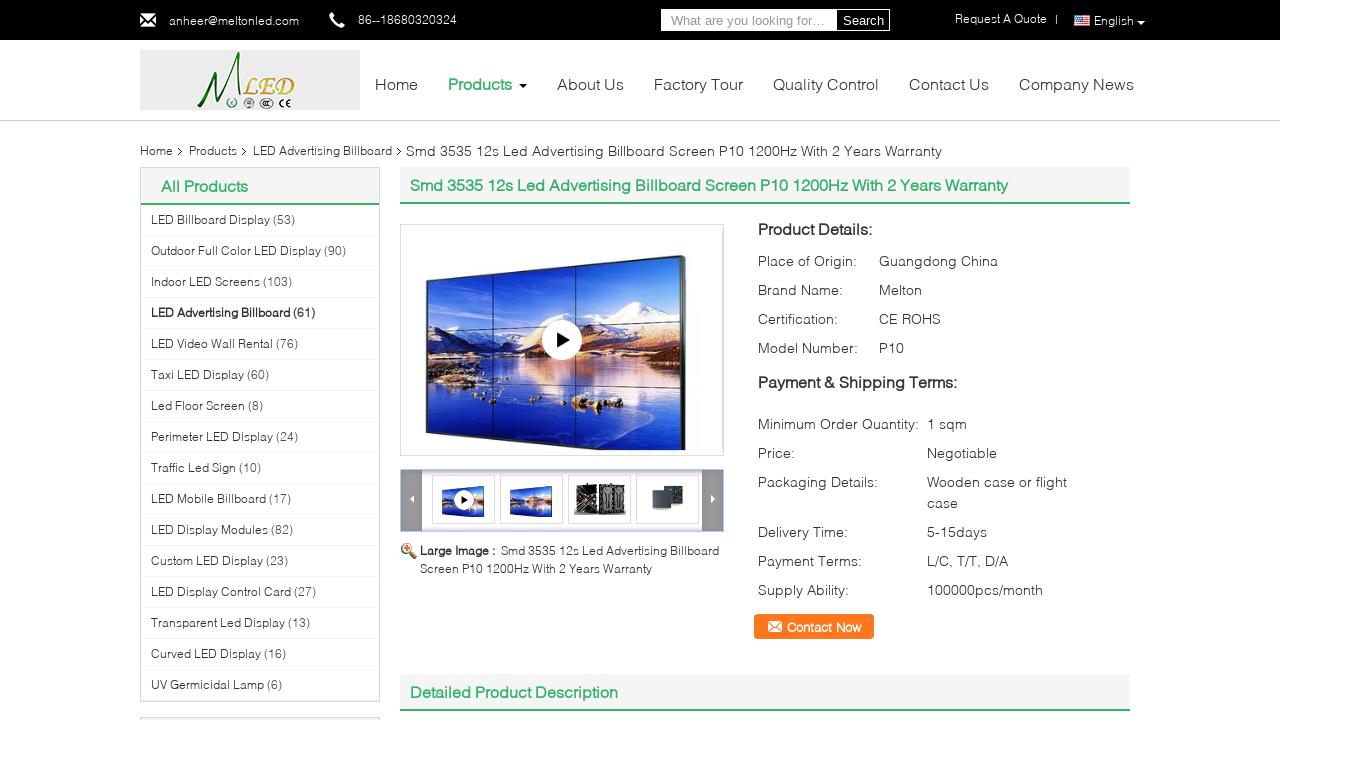

--- FILE ---
content_type: text/html
request_url: https://www.led-billboard-display.com/sale-12807645-smd-3535-12s-led-advertising-billboard-screen-p10-1200hz-with-2-years-warranty.html
body_size: 32813
content:

<!DOCTYPE html>
<html lang="en">
<head>
	<meta charset="utf-8">
	<meta http-equiv="X-UA-Compatible" content="IE=edge">
	<meta name="viewport" content="width=device-width, initial-scale=1">
    <title>Smd 3535 12s Led Advertising Billboard Screen P10 1200Hz With 2 Years Warranty</title>
    <meta name="keywords" content="led video billboard, digital advertising billboards, LED Advertising Billboard" />
    <meta name="description" content="High quality Smd 3535 12s Led Advertising Billboard Screen P10 1200Hz With 2 Years Warranty from China, China's leading product market led video billboard product, with strict quality control digital advertising billboards factories, producing high quality digital advertising billboards Products." />
			<link type='text/css' rel='stylesheet' href='/??/images/global.css,/photo/led-billboard-display/sitetpl/style/common.css?ver=1628677566' media='all'>
			  <script type='text/javascript' src='/js/jquery.js'></script><meta property="og:title" content="Smd 3535 12s Led Advertising Billboard Screen P10 1200Hz With 2 Years Warranty" />
<meta property="og:description" content="High quality Smd 3535 12s Led Advertising Billboard Screen P10 1200Hz With 2 Years Warranty from China, China's leading product market led video billboard product, with strict quality control digital advertising billboards factories, producing high quality digital advertising billboards Products." />
<meta property="og:type" content="product" />
<meta property="og:availability" content="instock" />
<meta property="og:site_name" content="Melton optoelectronics co., LTD" />
<meta property="og:url" content="https://www.led-billboard-display.com/sale-12807645-smd-3535-12s-led-advertising-billboard-screen-p10-1200hz-with-2-years-warranty.html" />
<meta property="og:image" content="https://www.led-billboard-display.com/photo/ps27309158-smd_3535_12s_led_advertising_billboard_screen_p10_1200hz_with_2_years_warranty.jpg" />
<link rel="canonical" href="https://www.led-billboard-display.com/sale-12807645-smd-3535-12s-led-advertising-billboard-screen-p10-1200hz-with-2-years-warranty.html" />
<link rel="alternate" href="https://m.led-billboard-display.com/sale-12807645-smd-3535-12s-led-advertising-billboard-screen-p10-1200hz-with-2-years-warranty.html" media="only screen and (max-width: 640px)" />
<style type="text/css">
/*<![CDATA[*/
.consent__cookie {position: fixed;top: 0;left: 0;width: 100%;height: 0%;z-index: 100000;}.consent__cookie_bg {position: fixed;top: 0;left: 0;width: 100%;height: 100%;background: #000;opacity: .6;display: none }.consent__cookie_rel {position: fixed;bottom:0;left: 0;width: 100%;background: #fff;display: -webkit-box;display: -ms-flexbox;display: flex;flex-wrap: wrap;padding: 24px 80px;-webkit-box-sizing: border-box;box-sizing: border-box;-webkit-box-pack: justify;-ms-flex-pack: justify;justify-content: space-between;-webkit-transition: all ease-in-out .3s;transition: all ease-in-out .3s }.consent__close {position: absolute;top: 20px;right: 20px;cursor: pointer }.consent__close svg {fill: #777 }.consent__close:hover svg {fill: #000 }.consent__cookie_box {flex: 1;word-break: break-word;}.consent__warm {color: #777;font-size: 16px;margin-bottom: 12px;line-height: 19px }.consent__title {color: #333;font-size: 20px;font-weight: 600;margin-bottom: 12px;line-height: 23px }.consent__itxt {color: #333;font-size: 14px;margin-bottom: 12px;display: -webkit-box;display: -ms-flexbox;display: flex;-webkit-box-align: center;-ms-flex-align: center;align-items: center }.consent__itxt i {display: -webkit-inline-box;display: -ms-inline-flexbox;display: inline-flex;width: 28px;height: 28px;border-radius: 50%;background: #e0f9e9;margin-right: 8px;-webkit-box-align: center;-ms-flex-align: center;align-items: center;-webkit-box-pack: center;-ms-flex-pack: center;justify-content: center }.consent__itxt svg {fill: #3ca860 }.consent__txt {color: #a6a6a6;font-size: 14px;margin-bottom: 8px;line-height: 17px }.consent__btns {display: -webkit-box;display: -ms-flexbox;display: flex;-webkit-box-orient: vertical;-webkit-box-direction: normal;-ms-flex-direction: column;flex-direction: column;-webkit-box-pack: center;-ms-flex-pack: center;justify-content: center;flex-shrink: 0;}.consent__btn {width: 280px;height: 40px;line-height: 40px;text-align: center;background: #3ca860;color: #fff;border-radius: 4px;margin: 8px 0;-webkit-box-sizing: border-box;box-sizing: border-box;cursor: pointer;font-size:14px}.consent__btn:hover {background: #00823b }.consent__btn.empty {color: #3ca860;border: 1px solid #3ca860;background: #fff }.consent__btn.empty:hover {background: #3ca860;color: #fff }.open .consent__cookie_bg {display: block }.open .consent__cookie_rel {bottom: 0 }@media (max-width: 760px) {.consent__btns {width: 100%;align-items: center;}.consent__cookie_rel {padding: 20px 24px }}.consent__cookie.open {display: block;}.consent__cookie {display: none;}
/*]]>*/
</style>
<script type="text/javascript">
/*<![CDATA[*/
window.isvideotpl = 0;window.detailurl = '';
var isShowGuide=0;showGuideColor=0;var company_type = 15;var webim_domain = '';

var colorUrl = '';
var aisearch = 0;
var selfUrl = '';
window.playerReportUrl='/vod/view_count/report';
var query_string = ["Products","Detail"];
var g_tp = '';
var customtplcolor = 99340;
window.predomainsub = "";
/*]]>*/
</script>
</head>
<body>
<script>
var originProductInfo = '';
var originProductInfo = {"showproduct":1,"pid":"12807645","name":"Smd 3535 12s Led Advertising Billboard Screen P10 1200Hz With 2 Years Warranty","source_url":"\/sale-12807645-smd-3535-12s-led-advertising-billboard-screen-p10-1200hz-with-2-years-warranty.html","picurl":"\/photo\/pd27309158-smd_3535_12s_led_advertising_billboard_screen_p10_1200hz_with_2_years_warranty.jpg","propertyDetail":[["Product name","Smd 3535 12s Led Advertising Billboard Screen P10 1200Hz With 2 Years Warranty"],["Warranty","2 years"],["Module size","320mm*160mm"],["Life span","100000hours"]],"company_name":null,"picurl_c":"\/photo\/pc27309158-smd_3535_12s_led_advertising_billboard_screen_p10_1200hz_with_2_years_warranty.jpg","price":"Negotiable","username":"penny","viewTime":"Last Login : 1 hours 10 minutes ago","subject":"Can you supply Smd 3535 12s Led Advertising Billboard Screen P10 1200Hz With 2 Years Warranty for us","countrycode":""};
var save_url = "/contactsave.html";
var update_url = "/updateinquiry.html";
var productInfo = {};
var defaulProductInfo = {};
var myDate = new Date();
var curDate = myDate.getFullYear()+'-'+(parseInt(myDate.getMonth())+1)+'-'+myDate.getDate();
var message = '';
var default_pop = 1;
var leaveMessageDialog = document.getElementsByClassName('leave-message-dialog')[0]; // 获取弹层
var _$$ = function (dom) {
    return document.querySelectorAll(dom);
};
resInfo = originProductInfo;
defaulProductInfo.pid = resInfo['pid'];
defaulProductInfo.productName = resInfo['name'];
defaulProductInfo.productInfo = resInfo['propertyDetail'];
defaulProductInfo.productImg = resInfo['picurl_c'];
defaulProductInfo.subject = resInfo['subject'];
defaulProductInfo.productImgAlt = resInfo['name'];
var inquirypopup_tmp = 1;
var message = 'Dear,'+'\r\n'+"I am interested in"+' '+trim(resInfo['name'])+", could you send me more details such as type, size, MOQ, material, etc."+'\r\n'+"Thanks!"+'\r\n'+"Waiting for your reply.";
var message_1 = 'Dear,'+'\r\n'+"I am interested in"+' '+trim(resInfo['name'])+", could you send me more details such as type, size, MOQ, material, etc."+'\r\n'+"Thanks!"+'\r\n'+"Waiting for your reply.";
var message_2 = 'Hello,'+'\r\n'+"I am looking for"+' '+trim(resInfo['name'])+", please send me the price, specification and picture."+'\r\n'+"Your swift response will be highly appreciated."+'\r\n'+"Feel free to contact me for more information."+'\r\n'+"Thanks a lot.";
var message_3 = 'Hello,'+'\r\n'+trim(resInfo['name'])+' '+"meets my expectations."+'\r\n'+"Please give me the best price and some other product information."+'\r\n'+"Feel free to contact me via my mail."+'\r\n'+"Thanks a lot.";

var message_4 = 'Dear,'+'\r\n'+"What is the FOB price on your"+' '+trim(resInfo['name'])+'?'+'\r\n'+"Which is the nearest port name?"+'\r\n'+"Please reply me as soon as possible, it would be better to share further information."+'\r\n'+"Regards!";
var message_5 = 'Hi there,'+'\r\n'+"I am very interested in your"+' '+trim(resInfo['name'])+'.'+'\r\n'+"Please send me your product details."+'\r\n'+"Looking forward to your quick reply."+'\r\n'+"Feel free to contact me by mail."+'\r\n'+"Regards!";

var message_6 = 'Dear,'+'\r\n'+"Please provide us with information about your"+' '+trim(resInfo['name'])+", such as type, size, material, and of course the best price."+'\r\n'+"Looking forward to your quick reply."+'\r\n'+"Thank you!";
var message_7 = 'Dear,'+'\r\n'+"Can you supply"+' '+trim(resInfo['name'])+" for us?"+'\r\n'+"First we want a price list and some product details."+'\r\n'+"I hope to get reply asap and look forward to cooperation."+'\r\n'+"Thank you very much.";
var message_8 = 'hi,'+'\r\n'+"I am looking for"+' '+trim(resInfo['name'])+", please give me some more detailed product information."+'\r\n'+"I look forward to your reply."+'\r\n'+"Thank you!";
var message_9 = 'Hello,'+'\r\n'+"Your"+' '+trim(resInfo['name'])+" meets my requirements very well."+'\r\n'+"Please send me the price, specification, and similar model will be OK."+'\r\n'+"Feel free to chat with me."+'\r\n'+"Thanks!";
var message_10 = 'Dear,'+'\r\n'+"I want to know more about the details and quotation of"+' '+trim(resInfo['name'])+'.'+'\r\n'+"Feel free to contact me."+'\r\n'+"Regards!";

var r = getRandom(1,10);

defaulProductInfo.message = eval("message_"+r);

var mytAjax = {

    post: function(url, data, fn) {
        var xhr = new XMLHttpRequest();
        xhr.open("POST", url, true);
        xhr.setRequestHeader("Content-Type", "application/x-www-form-urlencoded;charset=UTF-8");
        xhr.setRequestHeader("X-Requested-With", "XMLHttpRequest");
        xhr.setRequestHeader('Content-Type','text/plain;charset=UTF-8');
        xhr.onreadystatechange = function() {
            if(xhr.readyState == 4 && (xhr.status == 200 || xhr.status == 304)) {
                fn.call(this, xhr.responseText);
            }
        };
        xhr.send(data);
    },

    postform: function(url, data, fn) {
        var xhr = new XMLHttpRequest();
        xhr.open("POST", url, true);
        xhr.setRequestHeader("X-Requested-With", "XMLHttpRequest");
        xhr.onreadystatechange = function() {
            if(xhr.readyState == 4 && (xhr.status == 200 || xhr.status == 304)) {
                fn.call(this, xhr.responseText);
            }
        };
        xhr.send(data);
    }
};
/*window.onload = function(){
    leaveMessageDialog = document.getElementsByClassName('leave-message-dialog')[0];
    if (window.localStorage.recordDialogStatus=='undefined' || (window.localStorage.recordDialogStatus!='undefined' && window.localStorage.recordDialogStatus != curDate)) {
        setTimeout(function(){
            if(parseInt(inquirypopup_tmp%10) == 1){
                creatDialog(defaulProductInfo, 1);
            }
        }, 6000);
    }
};*/
function trim(str)
{
    str = str.replace(/(^\s*)/g,"");
    return str.replace(/(\s*$)/g,"");
};
function getRandom(m,n){
    var num = Math.floor(Math.random()*(m - n) + n);
    return num;
};
function strBtn(param) {

    var starattextarea = document.getElementById("textareamessage").value.length;
    var email = document.getElementById("startEmail").value;

    var default_tip = document.querySelectorAll(".watermark_container").length;
    if (20 < starattextarea && starattextarea < 3000) {
        if(default_tip>0){
            document.getElementById("textareamessage1").parentNode.parentNode.nextElementSibling.style.display = "none";
        }else{
            document.getElementById("textareamessage1").parentNode.nextElementSibling.style.display = "none";
        }

    } else {
        if(default_tip>0){
            document.getElementById("textareamessage1").parentNode.parentNode.nextElementSibling.style.display = "block";
        }else{
            document.getElementById("textareamessage1").parentNode.nextElementSibling.style.display = "block";
        }

        return;
    }

    // var re = /^([a-zA-Z0-9_-])+@([a-zA-Z0-9_-])+\.([a-zA-Z0-9_-])+/i;/*邮箱不区分大小写*/
    var re = /^[a-zA-Z0-9][\w-]*(\.?[\w-]+)*@[a-zA-Z0-9-]+(\.[a-zA-Z0-9]+)+$/i;
    if (!re.test(email)) {
        document.getElementById("startEmail").nextElementSibling.style.display = "block";
        return;
    } else {
        document.getElementById("startEmail").nextElementSibling.style.display = "none";
    }

    var subject = document.getElementById("pop_subject").value;
    var pid = document.getElementById("pop_pid").value;
    var message = document.getElementById("textareamessage").value;
    var sender_email = document.getElementById("startEmail").value;
    var tel = '';
    if (document.getElementById("tel0") != undefined && document.getElementById("tel0") != '')
        tel = document.getElementById("tel0").value;
    var form_serialize = '&tel='+tel;

    form_serialize = form_serialize.replace(/\+/g, "%2B");
    mytAjax.post(save_url,"pid="+pid+"&subject="+subject+"&email="+sender_email+"&message="+(message)+form_serialize,function(res){
        var mes = JSON.parse(res);
        if(mes.status == 200){
            var iid = mes.iid;
            document.getElementById("pop_iid").value = iid;
            document.getElementById("pop_uuid").value = mes.uuid;

            if(typeof gtag_report_conversion === "function"){
                gtag_report_conversion();//执行统计js代码
            }
            if(typeof fbq === "function"){
                fbq('track','Purchase');//执行统计js代码
            }
        }
    });
    for (var index = 0; index < document.querySelectorAll(".dialog-content-pql").length; index++) {
        document.querySelectorAll(".dialog-content-pql")[index].style.display = "none";
    };
    $('#idphonepql').val(tel);
    document.getElementById("dialog-content-pql-id").style.display = "block";
    ;
};
function twoBtnOk(param) {

    var selectgender = document.getElementById("Mr").innerHTML;
    var iid = document.getElementById("pop_iid").value;
    var sendername = document.getElementById("idnamepql").value;
    var senderphone = document.getElementById("idphonepql").value;
    var sendercname = document.getElementById("idcompanypql").value;
    var uuid = document.getElementById("pop_uuid").value;
    var gender = 2;
    if(selectgender == 'Mr.') gender = 0;
    if(selectgender == 'Mrs.') gender = 1;
    var pid = document.getElementById("pop_pid").value;
    var form_serialize = '';

        form_serialize = form_serialize.replace(/\+/g, "%2B");

    mytAjax.post(update_url,"iid="+iid+"&gender="+gender+"&uuid="+uuid+"&name="+(sendername)+"&tel="+(senderphone)+"&company="+(sendercname)+form_serialize,function(res){});

    for (var index = 0; index < document.querySelectorAll(".dialog-content-pql").length; index++) {
        document.querySelectorAll(".dialog-content-pql")[index].style.display = "none";
    };
    document.getElementById("dialog-content-pql-ok").style.display = "block";

};
function toCheckMust(name) {
    $('#'+name+'error').hide();
}
function handClidk(param) {
    var starattextarea = document.getElementById("textareamessage1").value.length;
    var email = document.getElementById("startEmail1").value;
    var default_tip = document.querySelectorAll(".watermark_container").length;
    if (20 < starattextarea && starattextarea < 3000) {
        if(default_tip>0){
            document.getElementById("textareamessage1").parentNode.parentNode.nextElementSibling.style.display = "none";
        }else{
            document.getElementById("textareamessage1").parentNode.nextElementSibling.style.display = "none";
        }

    } else {
        if(default_tip>0){
            document.getElementById("textareamessage1").parentNode.parentNode.nextElementSibling.style.display = "block";
        }else{
            document.getElementById("textareamessage1").parentNode.nextElementSibling.style.display = "block";
        }

        return;
    }

    // var re = /^([a-zA-Z0-9_-])+@([a-zA-Z0-9_-])+\.([a-zA-Z0-9_-])+/i;
    var re = /^[a-zA-Z0-9][\w-]*(\.?[\w-]+)*@[a-zA-Z0-9-]+(\.[a-zA-Z0-9]+)+$/i;
    if (!re.test(email)) {
        document.getElementById("startEmail1").nextElementSibling.style.display = "block";
        return;
    } else {
        document.getElementById("startEmail1").nextElementSibling.style.display = "none";
    }

    var subject = document.getElementById("pop_subject").value;
    var pid = document.getElementById("pop_pid").value;
    var message = document.getElementById("textareamessage1").value;
    var sender_email = document.getElementById("startEmail1").value;
    var form_serialize = tel = '';
    if (document.getElementById("tel1") != undefined && document.getElementById("tel1") != '')
        tel = document.getElementById("tel1").value;
        mytAjax.post(save_url,"email="+sender_email+"&tel="+tel+"&pid="+pid+"&message="+message+"&subject="+subject+form_serialize,function(res){

        var mes = JSON.parse(res);
        if(mes.status == 200){
            var iid = mes.iid;
            document.getElementById("pop_iid").value = iid;
            document.getElementById("pop_uuid").value = mes.uuid;
            if(typeof gtag_report_conversion === "function"){
                gtag_report_conversion();//执行统计js代码
            }
        }

    });
    for (var index = 0; index < document.querySelectorAll(".dialog-content-pql").length; index++) {
        document.querySelectorAll(".dialog-content-pql")[index].style.display = "none";
    };
    $('#idphonepql').val(tel);
    document.getElementById("dialog-content-pql-id").style.display = "block";

};
window.addEventListener('load', function () {
    $('.checkbox-wrap label').each(function(){
        if($(this).find('input').prop('checked')){
            $(this).addClass('on')
        }else {
            $(this).removeClass('on')
        }
    })
    $(document).on('click', '.checkbox-wrap label' , function(ev){
        if (ev.target.tagName.toUpperCase() != 'INPUT') {
            $(this).toggleClass('on')
        }
    })
})

function hand_video(pdata) {
    data = JSON.parse(pdata);
    productInfo.productName = data.productName;
    productInfo.productInfo = data.productInfo;
    productInfo.productImg = data.productImg;
    productInfo.subject = data.subject;

    var message = 'Dear,'+'\r\n'+"I am interested in"+' '+trim(data.productName)+", could you send me more details such as type, size, quantity, material, etc."+'\r\n'+"Thanks!"+'\r\n'+"Waiting for your reply.";

    var message = 'Dear,'+'\r\n'+"I am interested in"+' '+trim(data.productName)+", could you send me more details such as type, size, MOQ, material, etc."+'\r\n'+"Thanks!"+'\r\n'+"Waiting for your reply.";
    var message_1 = 'Dear,'+'\r\n'+"I am interested in"+' '+trim(data.productName)+", could you send me more details such as type, size, MOQ, material, etc."+'\r\n'+"Thanks!"+'\r\n'+"Waiting for your reply.";
    var message_2 = 'Hello,'+'\r\n'+"I am looking for"+' '+trim(data.productName)+", please send me the price, specification and picture."+'\r\n'+"Your swift response will be highly appreciated."+'\r\n'+"Feel free to contact me for more information."+'\r\n'+"Thanks a lot.";
    var message_3 = 'Hello,'+'\r\n'+trim(data.productName)+' '+"meets my expectations."+'\r\n'+"Please give me the best price and some other product information."+'\r\n'+"Feel free to contact me via my mail."+'\r\n'+"Thanks a lot.";

    var message_4 = 'Dear,'+'\r\n'+"What is the FOB price on your"+' '+trim(data.productName)+'?'+'\r\n'+"Which is the nearest port name?"+'\r\n'+"Please reply me as soon as possible, it would be better to share further information."+'\r\n'+"Regards!";
    var message_5 = 'Hi there,'+'\r\n'+"I am very interested in your"+' '+trim(data.productName)+'.'+'\r\n'+"Please send me your product details."+'\r\n'+"Looking forward to your quick reply."+'\r\n'+"Feel free to contact me by mail."+'\r\n'+"Regards!";

    var message_6 = 'Dear,'+'\r\n'+"Please provide us with information about your"+' '+trim(data.productName)+", such as type, size, material, and of course the best price."+'\r\n'+"Looking forward to your quick reply."+'\r\n'+"Thank you!";
    var message_7 = 'Dear,'+'\r\n'+"Can you supply"+' '+trim(data.productName)+" for us?"+'\r\n'+"First we want a price list and some product details."+'\r\n'+"I hope to get reply asap and look forward to cooperation."+'\r\n'+"Thank you very much.";
    var message_8 = 'hi,'+'\r\n'+"I am looking for"+' '+trim(data.productName)+", please give me some more detailed product information."+'\r\n'+"I look forward to your reply."+'\r\n'+"Thank you!";
    var message_9 = 'Hello,'+'\r\n'+"Your"+' '+trim(data.productName)+" meets my requirements very well."+'\r\n'+"Please send me the price, specification, and similar model will be OK."+'\r\n'+"Feel free to chat with me."+'\r\n'+"Thanks!";
    var message_10 = 'Dear,'+'\r\n'+"I want to know more about the details and quotation of"+' '+trim(data.productName)+'.'+'\r\n'+"Feel free to contact me."+'\r\n'+"Regards!";

    var r = getRandom(1,10);

    productInfo.message = eval("message_"+r);
    if(parseInt(inquirypopup_tmp/10) == 1){
        productInfo.message = "";
    }
    productInfo.pid = data.pid;
    creatDialog(productInfo, 2);
};

function handDialog(pdata) {
    data = JSON.parse(pdata);
    productInfo.productName = data.productName;
    productInfo.productInfo = data.productInfo;
    productInfo.productImg = data.productImg;
    productInfo.subject = data.subject;

    var message = 'Dear,'+'\r\n'+"I am interested in"+' '+trim(data.productName)+", could you send me more details such as type, size, quantity, material, etc."+'\r\n'+"Thanks!"+'\r\n'+"Waiting for your reply.";

    var message = 'Dear,'+'\r\n'+"I am interested in"+' '+trim(data.productName)+", could you send me more details such as type, size, MOQ, material, etc."+'\r\n'+"Thanks!"+'\r\n'+"Waiting for your reply.";
    var message_1 = 'Dear,'+'\r\n'+"I am interested in"+' '+trim(data.productName)+", could you send me more details such as type, size, MOQ, material, etc."+'\r\n'+"Thanks!"+'\r\n'+"Waiting for your reply.";
    var message_2 = 'Hello,'+'\r\n'+"I am looking for"+' '+trim(data.productName)+", please send me the price, specification and picture."+'\r\n'+"Your swift response will be highly appreciated."+'\r\n'+"Feel free to contact me for more information."+'\r\n'+"Thanks a lot.";
    var message_3 = 'Hello,'+'\r\n'+trim(data.productName)+' '+"meets my expectations."+'\r\n'+"Please give me the best price and some other product information."+'\r\n'+"Feel free to contact me via my mail."+'\r\n'+"Thanks a lot.";

    var message_4 = 'Dear,'+'\r\n'+"What is the FOB price on your"+' '+trim(data.productName)+'?'+'\r\n'+"Which is the nearest port name?"+'\r\n'+"Please reply me as soon as possible, it would be better to share further information."+'\r\n'+"Regards!";
    var message_5 = 'Hi there,'+'\r\n'+"I am very interested in your"+' '+trim(data.productName)+'.'+'\r\n'+"Please send me your product details."+'\r\n'+"Looking forward to your quick reply."+'\r\n'+"Feel free to contact me by mail."+'\r\n'+"Regards!";

    var message_6 = 'Dear,'+'\r\n'+"Please provide us with information about your"+' '+trim(data.productName)+", such as type, size, material, and of course the best price."+'\r\n'+"Looking forward to your quick reply."+'\r\n'+"Thank you!";
    var message_7 = 'Dear,'+'\r\n'+"Can you supply"+' '+trim(data.productName)+" for us?"+'\r\n'+"First we want a price list and some product details."+'\r\n'+"I hope to get reply asap and look forward to cooperation."+'\r\n'+"Thank you very much.";
    var message_8 = 'hi,'+'\r\n'+"I am looking for"+' '+trim(data.productName)+", please give me some more detailed product information."+'\r\n'+"I look forward to your reply."+'\r\n'+"Thank you!";
    var message_9 = 'Hello,'+'\r\n'+"Your"+' '+trim(data.productName)+" meets my requirements very well."+'\r\n'+"Please send me the price, specification, and similar model will be OK."+'\r\n'+"Feel free to chat with me."+'\r\n'+"Thanks!";
    var message_10 = 'Dear,'+'\r\n'+"I want to know more about the details and quotation of"+' '+trim(data.productName)+'.'+'\r\n'+"Feel free to contact me."+'\r\n'+"Regards!";

    var r = getRandom(1,10);

    productInfo.message = eval("message_"+r);
    if(parseInt(inquirypopup_tmp/10) == 1){
        productInfo.message = "";
    }
    productInfo.pid = data.pid;
    creatDialog(productInfo, 2);
};

function closepql(param) {

    leaveMessageDialog.style.display = 'none';
};

function closepql2(param) {

    for (var index = 0; index < document.querySelectorAll(".dialog-content-pql").length; index++) {
        document.querySelectorAll(".dialog-content-pql")[index].style.display = "none";
    };
    document.getElementById("dialog-content-pql-ok").style.display = "block";
};

function decodeHtmlEntities(str) {
    var tempElement = document.createElement('div');
    tempElement.innerHTML = str;
    return tempElement.textContent || tempElement.innerText || '';
}

function initProduct(productInfo,type){

    productInfo.productName = decodeHtmlEntities(productInfo.productName);
    productInfo.message = decodeHtmlEntities(productInfo.message);

    leaveMessageDialog = document.getElementsByClassName('leave-message-dialog')[0];
    leaveMessageDialog.style.display = "block";
    if(type == 3){
        var popinquiryemail = document.getElementById("popinquiryemail").value;
        _$$("#startEmail1")[0].value = popinquiryemail;
    }else{
        _$$("#startEmail1")[0].value = "";
    }
    _$$("#startEmail")[0].value = "";
    _$$("#idnamepql")[0].value = "";
    _$$("#idphonepql")[0].value = "";
    _$$("#idcompanypql")[0].value = "";

    _$$("#pop_pid")[0].value = productInfo.pid;
    _$$("#pop_subject")[0].value = productInfo.subject;
    
    if(parseInt(inquirypopup_tmp/10) == 1){
        productInfo.message = "";
    }

    _$$("#textareamessage1")[0].value = productInfo.message;
    _$$("#textareamessage")[0].value = productInfo.message;

    _$$("#dialog-content-pql-id .titlep")[0].innerHTML = productInfo.productName;
    _$$("#dialog-content-pql-id img")[0].setAttribute("src", productInfo.productImg);
    _$$("#dialog-content-pql-id img")[0].setAttribute("alt", productInfo.productImgAlt);

    _$$("#dialog-content-pql-id-hand img")[0].setAttribute("src", productInfo.productImg);
    _$$("#dialog-content-pql-id-hand img")[0].setAttribute("alt", productInfo.productImgAlt);
    _$$("#dialog-content-pql-id-hand .titlep")[0].innerHTML = productInfo.productName;

    if (productInfo.productInfo.length > 0) {
        var ul2, ul;
        ul = document.createElement("ul");
        for (var index = 0; index < productInfo.productInfo.length; index++) {
            var el = productInfo.productInfo[index];
            var li = document.createElement("li");
            var span1 = document.createElement("span");
            span1.innerHTML = el[0] + ":";
            var span2 = document.createElement("span");
            span2.innerHTML = el[1];
            li.appendChild(span1);
            li.appendChild(span2);
            ul.appendChild(li);

        }
        ul2 = ul.cloneNode(true);
        if (type === 1) {
            _$$("#dialog-content-pql-id .left")[0].replaceChild(ul, _$$("#dialog-content-pql-id .left ul")[0]);
        } else {
            _$$("#dialog-content-pql-id-hand .left")[0].replaceChild(ul2, _$$("#dialog-content-pql-id-hand .left ul")[0]);
            _$$("#dialog-content-pql-id .left")[0].replaceChild(ul, _$$("#dialog-content-pql-id .left ul")[0]);
        }
    };
    for (var index = 0; index < _$$("#dialog-content-pql-id .right ul li").length; index++) {
        _$$("#dialog-content-pql-id .right ul li")[index].addEventListener("click", function (params) {
            _$$("#dialog-content-pql-id .right #Mr")[0].innerHTML = this.innerHTML
        }, false)

    };

};
function closeInquiryCreateDialog() {
    document.getElementById("xuanpan_dialog_box_pql").style.display = "none";
};
function showInquiryCreateDialog() {
    document.getElementById("xuanpan_dialog_box_pql").style.display = "block";
};
function submitPopInquiry(){
    var message = document.getElementById("inquiry_message").value;
    var email = document.getElementById("inquiry_email").value;
    var subject = defaulProductInfo.subject;
    var pid = defaulProductInfo.pid;
    if (email === undefined) {
        showInquiryCreateDialog();
        document.getElementById("inquiry_email").style.border = "1px solid red";
        return false;
    };
    if (message === undefined) {
        showInquiryCreateDialog();
        document.getElementById("inquiry_message").style.border = "1px solid red";
        return false;
    };
    if (email.search(/^\w+((-\w+)|(\.\w+))*\@[A-Za-z0-9]+((\.|-)[A-Za-z0-9]+)*\.[A-Za-z0-9]+$/) == -1) {
        document.getElementById("inquiry_email").style.border= "1px solid red";
        showInquiryCreateDialog();
        return false;
    } else {
        document.getElementById("inquiry_email").style.border= "";
    };
    if (message.length < 20 || message.length >3000) {
        showInquiryCreateDialog();
        document.getElementById("inquiry_message").style.border = "1px solid red";
        return false;
    } else {
        document.getElementById("inquiry_message").style.border = "";
    };
    var tel = '';
    if (document.getElementById("tel") != undefined && document.getElementById("tel") != '')
        tel = document.getElementById("tel").value;

    mytAjax.post(save_url,"pid="+pid+"&subject="+subject+"&email="+email+"&message="+(message)+'&tel='+tel,function(res){
        var mes = JSON.parse(res);
        if(mes.status == 200){
            var iid = mes.iid;
            document.getElementById("pop_iid").value = iid;
            document.getElementById("pop_uuid").value = mes.uuid;

        }
    });
    initProduct(defaulProductInfo);
    for (var index = 0; index < document.querySelectorAll(".dialog-content-pql").length; index++) {
        document.querySelectorAll(".dialog-content-pql")[index].style.display = "none";
    };
    $('#idphonepql').val(tel);
    document.getElementById("dialog-content-pql-id").style.display = "block";

};

//带附件上传
function submitPopInquiryfile(email_id,message_id,check_sort,name_id,phone_id,company_id,attachments){

    if(typeof(check_sort) == 'undefined'){
        check_sort = 0;
    }
    var message = document.getElementById(message_id).value;
    var email = document.getElementById(email_id).value;
    var attachments = document.getElementById(attachments).value;
    if(typeof(name_id) !== 'undefined' && name_id != ""){
        var name  = document.getElementById(name_id).value;
    }
    if(typeof(phone_id) !== 'undefined' && phone_id != ""){
        var phone = document.getElementById(phone_id).value;
    }
    if(typeof(company_id) !== 'undefined' && company_id != ""){
        var company = document.getElementById(company_id).value;
    }
    var subject = defaulProductInfo.subject;
    var pid = defaulProductInfo.pid;

    if(check_sort == 0){
        if (email === undefined) {
            showInquiryCreateDialog();
            document.getElementById(email_id).style.border = "1px solid red";
            return false;
        };
        if (message === undefined) {
            showInquiryCreateDialog();
            document.getElementById(message_id).style.border = "1px solid red";
            return false;
        };

        if (email.search(/^\w+((-\w+)|(\.\w+))*\@[A-Za-z0-9]+((\.|-)[A-Za-z0-9]+)*\.[A-Za-z0-9]+$/) == -1) {
            document.getElementById(email_id).style.border= "1px solid red";
            showInquiryCreateDialog();
            return false;
        } else {
            document.getElementById(email_id).style.border= "";
        };
        if (message.length < 20 || message.length >3000) {
            showInquiryCreateDialog();
            document.getElementById(message_id).style.border = "1px solid red";
            return false;
        } else {
            document.getElementById(message_id).style.border = "";
        };
    }else{

        if (message === undefined) {
            showInquiryCreateDialog();
            document.getElementById(message_id).style.border = "1px solid red";
            return false;
        };

        if (email === undefined) {
            showInquiryCreateDialog();
            document.getElementById(email_id).style.border = "1px solid red";
            return false;
        };

        if (message.length < 20 || message.length >3000) {
            showInquiryCreateDialog();
            document.getElementById(message_id).style.border = "1px solid red";
            return false;
        } else {
            document.getElementById(message_id).style.border = "";
        };

        if (email.search(/^\w+((-\w+)|(\.\w+))*\@[A-Za-z0-9]+((\.|-)[A-Za-z0-9]+)*\.[A-Za-z0-9]+$/) == -1) {
            document.getElementById(email_id).style.border= "1px solid red";
            showInquiryCreateDialog();
            return false;
        } else {
            document.getElementById(email_id).style.border= "";
        };

    };

    mytAjax.post(save_url,"pid="+pid+"&subject="+subject+"&email="+email+"&message="+message+"&company="+company+"&attachments="+attachments,function(res){
        var mes = JSON.parse(res);
        if(mes.status == 200){
            var iid = mes.iid;
            document.getElementById("pop_iid").value = iid;
            document.getElementById("pop_uuid").value = mes.uuid;

            if(typeof gtag_report_conversion === "function"){
                gtag_report_conversion();//执行统计js代码
            }
            if(typeof fbq === "function"){
                fbq('track','Purchase');//执行统计js代码
            }
        }
    });
    initProduct(defaulProductInfo);

    if(name !== undefined && name != ""){
        _$$("#idnamepql")[0].value = name;
    }

    if(phone !== undefined && phone != ""){
        _$$("#idphonepql")[0].value = phone;
    }

    if(company !== undefined && company != ""){
        _$$("#idcompanypql")[0].value = company;
    }

    for (var index = 0; index < document.querySelectorAll(".dialog-content-pql").length; index++) {
        document.querySelectorAll(".dialog-content-pql")[index].style.display = "none";
    };
    document.getElementById("dialog-content-pql-id").style.display = "block";

};
function submitPopInquiryByParam(email_id,message_id,check_sort,name_id,phone_id,company_id){

    if(typeof(check_sort) == 'undefined'){
        check_sort = 0;
    }

    var senderphone = '';
    var message = document.getElementById(message_id).value;
    var email = document.getElementById(email_id).value;
    if(typeof(name_id) !== 'undefined' && name_id != ""){
        var name  = document.getElementById(name_id).value;
    }
    if(typeof(phone_id) !== 'undefined' && phone_id != ""){
        var phone = document.getElementById(phone_id).value;
        senderphone = phone;
    }
    if(typeof(company_id) !== 'undefined' && company_id != ""){
        var company = document.getElementById(company_id).value;
    }
    var subject = defaulProductInfo.subject;
    var pid = defaulProductInfo.pid;

    if(check_sort == 0){
        if (email === undefined) {
            showInquiryCreateDialog();
            document.getElementById(email_id).style.border = "1px solid red";
            return false;
        };
        if (message === undefined) {
            showInquiryCreateDialog();
            document.getElementById(message_id).style.border = "1px solid red";
            return false;
        };

        if (email.search(/^\w+((-\w+)|(\.\w+))*\@[A-Za-z0-9]+((\.|-)[A-Za-z0-9]+)*\.[A-Za-z0-9]+$/) == -1) {
            document.getElementById(email_id).style.border= "1px solid red";
            showInquiryCreateDialog();
            return false;
        } else {
            document.getElementById(email_id).style.border= "";
        };
        if (message.length < 20 || message.length >3000) {
            showInquiryCreateDialog();
            document.getElementById(message_id).style.border = "1px solid red";
            return false;
        } else {
            document.getElementById(message_id).style.border = "";
        };
    }else{

        if (message === undefined) {
            showInquiryCreateDialog();
            document.getElementById(message_id).style.border = "1px solid red";
            return false;
        };

        if (email === undefined) {
            showInquiryCreateDialog();
            document.getElementById(email_id).style.border = "1px solid red";
            return false;
        };

        if (message.length < 20 || message.length >3000) {
            showInquiryCreateDialog();
            document.getElementById(message_id).style.border = "1px solid red";
            return false;
        } else {
            document.getElementById(message_id).style.border = "";
        };

        if (email.search(/^\w+((-\w+)|(\.\w+))*\@[A-Za-z0-9]+((\.|-)[A-Za-z0-9]+)*\.[A-Za-z0-9]+$/) == -1) {
            document.getElementById(email_id).style.border= "1px solid red";
            showInquiryCreateDialog();
            return false;
        } else {
            document.getElementById(email_id).style.border= "";
        };

    };

    var productsku = "";
    if($("#product_sku").length > 0){
        productsku = $("#product_sku").html();
    }

    mytAjax.post(save_url,"tel="+senderphone+"&pid="+pid+"&subject="+subject+"&email="+email+"&message="+message+"&messagesku="+encodeURI(productsku),function(res){
        var mes = JSON.parse(res);
        if(mes.status == 200){
            var iid = mes.iid;
            document.getElementById("pop_iid").value = iid;
            document.getElementById("pop_uuid").value = mes.uuid;

            if(typeof gtag_report_conversion === "function"){
                gtag_report_conversion();//执行统计js代码
            }
            if(typeof fbq === "function"){
                fbq('track','Purchase');//执行统计js代码
            }
        }
    });
    initProduct(defaulProductInfo);

    if(name !== undefined && name != ""){
        _$$("#idnamepql")[0].value = name;
    }

    if(phone !== undefined && phone != ""){
        _$$("#idphonepql")[0].value = phone;
    }

    if(company !== undefined && company != ""){
        _$$("#idcompanypql")[0].value = company;
    }

    for (var index = 0; index < document.querySelectorAll(".dialog-content-pql").length; index++) {
        document.querySelectorAll(".dialog-content-pql")[index].style.display = "none";

    };
    document.getElementById("dialog-content-pql-id").style.display = "block";

};

function creat_videoDialog(productInfo, type) {

    if(type == 1){
        if(default_pop != 1){
            return false;
        }
        window.localStorage.recordDialogStatus = curDate;
    }else{
        default_pop = 0;
    }
    initProduct(productInfo, type);
    if (type === 1) {
        // 自动弹出
        for (var index = 0; index < document.querySelectorAll(".dialog-content-pql").length; index++) {

            document.querySelectorAll(".dialog-content-pql")[index].style.display = "none";
        };
        document.getElementById("dialog-content-pql").style.display = "block";
    } else {
        // 手动弹出
        for (var index = 0; index < document.querySelectorAll(".dialog-content-pql").length; index++) {
            document.querySelectorAll(".dialog-content-pql")[index].style.display = "none";
        };
        document.getElementById("dialog-content-pql-id-hand").style.display = "block";
    }
}

function creatDialog(productInfo, type) {

    if(type == 1){
        if(default_pop != 1){
            return false;
        }
        window.localStorage.recordDialogStatus = curDate;
    }else{
        default_pop = 0;
    }
    initProduct(productInfo, type);
    if (type === 1) {
        // 自动弹出
        for (var index = 0; index < document.querySelectorAll(".dialog-content-pql").length; index++) {

            document.querySelectorAll(".dialog-content-pql")[index].style.display = "none";
        };
        document.getElementById("dialog-content-pql").style.display = "block";
    } else {
        // 手动弹出
        for (var index = 0; index < document.querySelectorAll(".dialog-content-pql").length; index++) {
            document.querySelectorAll(".dialog-content-pql")[index].style.display = "none";
        };
        document.getElementById("dialog-content-pql-id-hand").style.display = "block";
    }
}

//带邮箱信息打开询盘框 emailtype=1表示带入邮箱
function openDialog(emailtype){
    var type = 2;//不带入邮箱，手动弹出
    if(emailtype == 1){
        var popinquiryemail = document.getElementById("popinquiryemail").value;
        // var re = /^([a-zA-Z0-9_-])+@([a-zA-Z0-9_-])+\.([a-zA-Z0-9_-])+/i;
        var re = /^[a-zA-Z0-9][\w-]*(\.?[\w-]+)*@[a-zA-Z0-9-]+(\.[a-zA-Z0-9]+)+$/i;
        if (!re.test(popinquiryemail)) {
            //前端提示样式;
            showInquiryCreateDialog();
            document.getElementById("popinquiryemail").style.border = "1px solid red";
            return false;
        } else {
            //前端提示样式;
        }
        var type = 3;
    }
    creatDialog(defaulProductInfo,type);
}

//上传附件
function inquiryUploadFile(){
    var fileObj = document.querySelector("#fileId").files[0];
    //构建表单数据
    var formData = new FormData();
    var filesize = fileObj.size;
    if(filesize > 10485760 || filesize == 0) {
        document.getElementById("filetips").style.display = "block";
        return false;
    }else {
        document.getElementById("filetips").style.display = "none";
    }
    formData.append('popinquiryfile', fileObj);
    document.getElementById("quotefileform").reset();
    var save_url = "/inquiryuploadfile.html";
    mytAjax.postform(save_url,formData,function(res){
        var mes = JSON.parse(res);
        if(mes.status == 200){
            document.getElementById("uploader-file-info").innerHTML = document.getElementById("uploader-file-info").innerHTML + "<span class=op>"+mes.attfile.name+"<a class=delatt id=att"+mes.attfile.id+" onclick=delatt("+mes.attfile.id+");>Delete</a></span>";
            var nowattachs = document.getElementById("attachments").value;
            if( nowattachs !== ""){
                var attachs = JSON.parse(nowattachs);
                attachs[mes.attfile.id] = mes.attfile;
            }else{
                var attachs = {};
                attachs[mes.attfile.id] = mes.attfile;
            }
            document.getElementById("attachments").value = JSON.stringify(attachs);
        }
    });
}
//附件删除
function delatt(attid)
{
    var nowattachs = document.getElementById("attachments").value;
    if( nowattachs !== ""){
        var attachs = JSON.parse(nowattachs);
        if(attachs[attid] == ""){
            return false;
        }
        var formData = new FormData();
        var delfile = attachs[attid]['filename'];
        var save_url = "/inquirydelfile.html";
        if(delfile != "") {
            formData.append('delfile', delfile);
            mytAjax.postform(save_url, formData, function (res) {
                if(res !== "") {
                    var mes = JSON.parse(res);
                    if (mes.status == 200) {
                        delete attachs[attid];
                        document.getElementById("attachments").value = JSON.stringify(attachs);
                        var s = document.getElementById("att"+attid);
                        s.parentNode.remove();
                    }
                }
            });
        }
    }else{
        return false;
    }
}

</script>
<div class="leave-message-dialog" style="display: none">
<style>
    .leave-message-dialog .close:before, .leave-message-dialog .close:after{
        content:initial;
    }
</style>
<div class="dialog-content-pql" id="dialog-content-pql" style="display: none">
    <span class="close" onclick="closepql()"><img src="/images/close.png" alt="close"></span>
    <div class="title">
        <p class="firstp-pql">Leave a Message</p>
        <p class="lastp-pql">We will call you back soon!</p>
    </div>
    <div class="form">
        <div class="textarea">
            <textarea style='font-family: robot;'  name="" id="textareamessage" cols="30" rows="10" style="margin-bottom:14px;width:100%"
                placeholder="Please enter your inquiry details."></textarea>
        </div>
        <p class="error-pql"> <span class="icon-pql"><img src="/images/error.png" alt="Melton optoelectronics co., LTD"></span> Your message must be between 20-3,000 characters!</p>
        <input id="startEmail" type="text" placeholder="Enter your E-mail" onkeydown="if(event.keyCode === 13){ strBtn();}">
        <p class="error-pql"><span class="icon-pql"><img src="/images/error.png" alt="Melton optoelectronics co., LTD"></span> Please check your E-mail! </p>
                <div class="operations">
            <div class='btn' id="submitStart" type="submit" onclick="strBtn()">SUBMIT</div>
        </div>
            </div>
</div>
<div class="dialog-content-pql dialog-content-pql-id" id="dialog-content-pql-id" style="display:none">
        <span class="close" onclick="closepql2()"><svg t="1648434466530" class="icon" viewBox="0 0 1024 1024" version="1.1" xmlns="http://www.w3.org/2000/svg" p-id="2198" width="16" height="16"><path d="M576 512l277.333333 277.333333-64 64-277.333333-277.333333L234.666667 853.333333 170.666667 789.333333l277.333333-277.333333L170.666667 234.666667 234.666667 170.666667l277.333333 277.333333L789.333333 170.666667 853.333333 234.666667 576 512z" fill="#444444" p-id="2199"></path></svg></span>
    <div class="left">
        <div class="img"><img></div>
        <p class="titlep"></p>
        <ul> </ul>
    </div>
    <div class="right">
                <p class="title">More information facilitates better communication.</p>
                <div style="position: relative;">
            <div class="mr"> <span id="Mr">Mr.</span>
                <ul>
                    <li>Mr.</li>
                    <li>Mrs.</li>
                </ul>
            </div>
            <input style="text-indent: 80px;" type="text" id="idnamepql" placeholder="Input your name">
        </div>
        <input type="text"  id="idphonepql"  placeholder="Phone Number">
        <input type="text" id="idcompanypql"  placeholder="Company" onkeydown="if(event.keyCode === 13){ twoBtnOk();}">
                <div class="btn form_new" id="twoBtnOk" onclick="twoBtnOk()">OK</div>
    </div>
</div>

<div class="dialog-content-pql dialog-content-pql-ok" id="dialog-content-pql-ok" style="display:none">
        <span class="close" onclick="closepql()"><svg t="1648434466530" class="icon" viewBox="0 0 1024 1024" version="1.1" xmlns="http://www.w3.org/2000/svg" p-id="2198" width="16" height="16"><path d="M576 512l277.333333 277.333333-64 64-277.333333-277.333333L234.666667 853.333333 170.666667 789.333333l277.333333-277.333333L170.666667 234.666667 234.666667 170.666667l277.333333 277.333333L789.333333 170.666667 853.333333 234.666667 576 512z" fill="#444444" p-id="2199"></path></svg></span>
    <div class="duihaook"></div>
        <p class="title">Submitted successfully!</p>
        <p class="p1" style="text-align: center; font-size: 18px; margin-top: 14px;">We will call you back soon!</p>
    <div class="btn" onclick="closepql()" id="endOk" style="margin: 0 auto;margin-top: 50px;">OK</div>
</div>
<div class="dialog-content-pql dialog-content-pql-id dialog-content-pql-id-hand" id="dialog-content-pql-id-hand"
    style="display:none">
     <input type="hidden" name="pop_pid" id="pop_pid" value="0">
     <input type="hidden" name="pop_subject" id="pop_subject" value="">
     <input type="hidden" name="pop_iid" id="pop_iid" value="0">
     <input type="hidden" name="pop_uuid" id="pop_uuid" value="0">
        <span class="close" onclick="closepql()"><svg t="1648434466530" class="icon" viewBox="0 0 1024 1024" version="1.1" xmlns="http://www.w3.org/2000/svg" p-id="2198" width="16" height="16"><path d="M576 512l277.333333 277.333333-64 64-277.333333-277.333333L234.666667 853.333333 170.666667 789.333333l277.333333-277.333333L170.666667 234.666667 234.666667 170.666667l277.333333 277.333333L789.333333 170.666667 853.333333 234.666667 576 512z" fill="#444444" p-id="2199"></path></svg></span>
    <div class="left">
        <div class="img"><img></div>
        <p class="titlep"></p>
        <ul> </ul>
    </div>
    <div class="right" style="float:right">
                <div class="title">
            <p class="firstp-pql">Leave a Message</p>
            <p class="lastp-pql">We will call you back soon!</p>
        </div>
                <div class="form">
            <div class="textarea">
                <textarea style='font-family: robot;' name="message" id="textareamessage1" cols="30" rows="10"
                    placeholder="Please enter your inquiry details."></textarea>
            </div>
            <p class="error-pql"> <span class="icon-pql"><img src="/images/error.png" alt="Melton optoelectronics co., LTD"></span> Your message must be between 20-3,000 characters!</p>

                            <input style="display:none" id="tel1" name="tel" type="text" oninput="value=value.replace(/[^0-9_+-]/g,'');" placeholder="Phone Number">
                        <input id='startEmail1' name='email' data-type='1' type='text'
                   placeholder="Enter your E-mail"
                   onkeydown='if(event.keyCode === 13){ handClidk();}'>
            
            <p class='error-pql'><span class='icon-pql'>
                    <img src="/images/error.png" alt="Melton optoelectronics co., LTD"></span> Please check your E-mail!            </p>

            <div class="operations">
                <div class='btn' id="submitStart1" type="submit" onclick="handClidk()">SUBMIT</div>
            </div>
        </div>
    </div>
</div>
</div>
<div id="xuanpan_dialog_box_pql" class="xuanpan_dialog_box_pql"
    style="display:none;background:rgba(0,0,0,.6);width:100%;height:100%;position: fixed;top:0;left:0;z-index: 999999;">
    <div class="box_pql"
      style="width:526px;height:206px;background:rgba(255,255,255,1);opacity:1;border-radius:4px;position: absolute;left: 50%;top: 50%;transform: translate(-50%,-50%);">
      <div onclick="closeInquiryCreateDialog()" class="close close_create_dialog"
        style="cursor: pointer;height:42px;width:40px;float:right;padding-top: 16px;"><span
          style="display: inline-block;width: 25px;height: 2px;background: rgb(114, 114, 114);transform: rotate(45deg); "><span
            style="display: block;width: 25px;height: 2px;background: rgb(114, 114, 114);transform: rotate(-90deg); "></span></span>
      </div>
      <div
        style="height: 72px; overflow: hidden; text-overflow: ellipsis; display:-webkit-box;-ebkit-line-clamp: 3;-ebkit-box-orient: vertical; margin-top: 58px; padding: 0 84px; font-size: 18px; color: rgba(51, 51, 51, 1); text-align: center; ">
        Please leave your correct email and detailed requirements (20-3,000 characters).</div>
      <div onclick="closeInquiryCreateDialog()" class="close_create_dialog"
        style="width: 139px; height: 36px; background: rgba(253, 119, 34, 1); border-radius: 4px; margin: 16px auto; color: rgba(255, 255, 255, 1); font-size: 18px; line-height: 36px; text-align: center;">
        OK</div>
    </div>
</div>
<style type="text/css">.vr-asidebox {position: fixed; bottom: 290px; left: 16px; width: 160px; height: 90px; background: #eee; overflow: hidden; border: 4px solid rgba(4, 120, 237, 0.24); box-shadow: 0px 8px 16px rgba(0, 0, 0, 0.08); border-radius: 8px; display: none; z-index: 1000; } .vr-small {position: fixed; bottom: 290px; left: 16px; width: 72px; height: 90px; background: url(/images/ctm_icon_vr.png) no-repeat center; background-size: 69.5px; overflow: hidden; display: none; cursor: pointer; z-index: 1000; display: block; text-decoration: none; } .vr-group {position: relative; } .vr-animate {width: 160px; height: 90px; background: #eee; position: relative; } .js-marquee {/*margin-right: 0!important;*/ } .vr-link {position: absolute; top: 0; left: 0; width: 100%; height: 100%; display: none; } .vr-mask {position: absolute; top: 0px; left: 0px; width: 100%; height: 100%; display: block; background: #000; opacity: 0.4; } .vr-jump {position: absolute; top: 0px; left: 0px; width: 100%; height: 100%; display: block; background: url(/images/ctm_icon_see.png) no-repeat center center; background-size: 34px; font-size: 0; } .vr-close {position: absolute; top: 50%; right: 0px; width: 16px; height: 20px; display: block; transform: translate(0, -50%); background: rgba(255, 255, 255, 0.6); border-radius: 4px 0px 0px 4px; cursor: pointer; } .vr-close i {position: absolute; top: 0px; left: 0px; width: 100%; height: 100%; display: block; background: url(/images/ctm_icon_left.png) no-repeat center center; background-size: 16px; } .vr-group:hover .vr-link {display: block; } .vr-logo {position: absolute; top: 4px; left: 4px; width: 50px; height: 14px; background: url(/images/ctm_icon_vrshow.png) no-repeat; background-size: 48px; }
</style>

<style>
.f_header_menu_pic_search .select_language dt  div:hover,
.f_header_menu_pic_search .select_language dt  a:hover
{
        color: #ff7519;
    text-decoration: underline;
    }
    .f_header_menu_pic_search .select_language dt   div{
        color: #333;
    }
</style>
<div class="f_header_menu_pic_search">
    <div class="top_bg">
        <div class="top">
            <div class="web_adress">
                <span class="glyphicon glyphicon-envelope"></span>
                <a title="Melton optoelectronics co., LTD" href="mailto:anheer@meltonled.com">anheer@meltonled.com</a>            </div>
            <div class="phone" style="display:none">
                <span class="glyphicon glyphicon-earphone"></span>
                <span id="hourZone"></span>
            </div>

            <!--language-->
                            <div class="top_language">
                    <div class="lan_wrap">
                        <ul class="user">
                            <li class="select_language_wrap">
                                                                <span class="selected">
                                <a id="tranimg" href="javascript:；"
                                   class="english">
                                    English                                    <span class="arrow"></span>
                                </a>
                            </span>
                                <dl id="p_l" class="select_language">
                                                                            <dt class="english">
                                                                    <a title="China good quality LED Billboard Display  on sales" href="https://www.led-billboard-display.com/sale-12807645-smd-3535-12s-led-advertising-billboard-screen-p10-1200hz-with-2-years-warranty.html">English</a>                                        </dt>
                                                                            <dt class="french">
                                                                    <a title="China good quality LED Billboard Display  on sales" href="https://french.led-billboard-display.com/sale-12807645-smd-3535-12s-led-advertising-billboard-screen-p10-1200hz-with-2-years-warranty.html">French</a>                                        </dt>
                                                                            <dt class="german">
                                                                    <a title="China good quality LED Billboard Display  on sales" href="https://german.led-billboard-display.com/sale-12807645-smd-3535-12s-led-advertising-billboard-screen-p10-1200hz-with-2-years-warranty.html">German</a>                                        </dt>
                                                                            <dt class="italian">
                                                                    <a title="China good quality LED Billboard Display  on sales" href="https://italian.led-billboard-display.com/sale-12807645-smd-3535-12s-led-advertising-billboard-screen-p10-1200hz-with-2-years-warranty.html">Italian</a>                                        </dt>
                                                                            <dt class="russian">
                                                                    <a title="China good quality LED Billboard Display  on sales" href="https://russian.led-billboard-display.com/sale-12807645-smd-3535-12s-led-advertising-billboard-screen-p10-1200hz-with-2-years-warranty.html">Russian</a>                                        </dt>
                                                                            <dt class="spanish">
                                                                    <a title="China good quality LED Billboard Display  on sales" href="https://spanish.led-billboard-display.com/sale-12807645-smd-3535-12s-led-advertising-billboard-screen-p10-1200hz-with-2-years-warranty.html">Spanish</a>                                        </dt>
                                                                            <dt class="portuguese">
                                                                    <a title="China good quality LED Billboard Display  on sales" href="https://portuguese.led-billboard-display.com/sale-12807645-smd-3535-12s-led-advertising-billboard-screen-p10-1200hz-with-2-years-warranty.html">Portuguese</a>                                        </dt>
                                                                            <dt class="dutch">
                                                                    <a title="China good quality LED Billboard Display  on sales" href="https://dutch.led-billboard-display.com/sale-12807645-smd-3535-12s-led-advertising-billboard-screen-p10-1200hz-with-2-years-warranty.html">Dutch</a>                                        </dt>
                                                                            <dt class="greek">
                                                                    <a title="China good quality LED Billboard Display  on sales" href="https://greek.led-billboard-display.com/sale-12807645-smd-3535-12s-led-advertising-billboard-screen-p10-1200hz-with-2-years-warranty.html">Greek</a>                                        </dt>
                                                                            <dt class="japanese">
                                                                    <a title="China good quality LED Billboard Display  on sales" href="https://japanese.led-billboard-display.com/sale-12807645-smd-3535-12s-led-advertising-billboard-screen-p10-1200hz-with-2-years-warranty.html">Japanese</a>                                        </dt>
                                                                            <dt class="korean">
                                                                    <a title="China good quality LED Billboard Display  on sales" href="https://korean.led-billboard-display.com/sale-12807645-smd-3535-12s-led-advertising-billboard-screen-p10-1200hz-with-2-years-warranty.html">Korean</a>                                        </dt>
                                                                            <dt class="arabic">
                                                                    <a title="China good quality LED Billboard Display  on sales" href="https://arabic.led-billboard-display.com/sale-12807645-smd-3535-12s-led-advertising-billboard-screen-p10-1200hz-with-2-years-warranty.html">Arabic</a>                                        </dt>
                                                                            <dt class="hindi">
                                                                    <a title="China good quality LED Billboard Display  on sales" href="https://hindi.led-billboard-display.com/sale-12807645-smd-3535-12s-led-advertising-billboard-screen-p10-1200hz-with-2-years-warranty.html">Hindi</a>                                        </dt>
                                                                            <dt class="turkish">
                                                                    <a title="China good quality LED Billboard Display  on sales" href="https://turkish.led-billboard-display.com/sale-12807645-smd-3535-12s-led-advertising-billboard-screen-p10-1200hz-with-2-years-warranty.html">Turkish</a>                                        </dt>
                                                                            <dt class="indonesian">
                                                                    <a title="China good quality LED Billboard Display  on sales" href="https://indonesian.led-billboard-display.com/sale-12807645-smd-3535-12s-led-advertising-billboard-screen-p10-1200hz-with-2-years-warranty.html">Indonesian</a>                                        </dt>
                                                                            <dt class="vietnamese">
                                                                    <a title="China good quality LED Billboard Display  on sales" href="https://vietnamese.led-billboard-display.com/sale-12807645-smd-3535-12s-led-advertising-billboard-screen-p10-1200hz-with-2-years-warranty.html">Vietnamese</a>                                        </dt>
                                                                            <dt class="thai">
                                                                    <a title="China good quality LED Billboard Display  on sales" href="https://thai.led-billboard-display.com/sale-12807645-smd-3535-12s-led-advertising-billboard-screen-p10-1200hz-with-2-years-warranty.html">Thai</a>                                        </dt>
                                                                            <dt class="bengali">
                                                                    <a title="China good quality LED Billboard Display  on sales" href="https://bengali.led-billboard-display.com/sale-12807645-smd-3535-12s-led-advertising-billboard-screen-p10-1200hz-with-2-years-warranty.html">Bengali</a>                                        </dt>
                                                                            <dt class="persian">
                                                                    <a title="China good quality LED Billboard Display  on sales" href="https://persian.led-billboard-display.com/sale-12807645-smd-3535-12s-led-advertising-billboard-screen-p10-1200hz-with-2-years-warranty.html">Persian</a>                                        </dt>
                                                                            <dt class="polish">
                                                                    <a title="China good quality LED Billboard Display  on sales" href="https://polish.led-billboard-display.com/sale-12807645-smd-3535-12s-led-advertising-billboard-screen-p10-1200hz-with-2-years-warranty.html">Polish</a>                                        </dt>
                                                                    </dl>
                            </li>
                        </ul>
                        <div class="clearfix"></div>
                    </div>
                </div>
                        <!--inquiry-->
            <div class="top_link"><a title="Quote" href="/contactnow.html">Request A Quote</a>|</div>

			<div class="header-search">
				<form action="" method="POST" onsubmit="return jsWidgetSearch(this,'');" >
					<input autocomplete="off" disableautocomplete="" type="text" name="keyword"
						   placeholder="What are you looking for…"
						   value="" />
					<button type="submit" name="submit">Search</button>
				</form>
			</div>
            <div class="clearfix"></div>
        </div>
    </div>


    <!--菜单-->
    <div class="menu_bor">
        <div class="menu">
            <div class="logo"><a title="Melton optoelectronics co., LTD" href="//www.led-billboard-display.com"><img onerror="$(this).parent().hide();" src="/logo.gif" alt="Melton optoelectronics co., LTD" /></a></div>
            <ul class="menu_list">
                <li id="headHome"><a title="Melton optoelectronics co., LTD" href="/">Home</a></li>
                <li id="headProducts" class="nav"><a title="Melton optoelectronics co., LTD" href="/products.html">Products</a>                    <i></i>
                    <div class="nav_bg">
                        <div class="item">
                            <div class="pic_width">
                                <div class="nav_pos">
                                    <div class="pic_div">
                                                                                    <dl>
                                                <dt>

                                                    <a title="LED Billboard Display" href="/supplier-41047-led-billboard-display"><img alt="LED Billboard Display" class="lazyi" data-original="/photo/pd13974960-led_billboard_display.jpg" src="/images/load_icon.gif" /></a>                                                                                                    </dt>
                                                <dd><h2><a title="LED Billboard Display" href="/supplier-41047-led-billboard-display">LED Billboard Display</a></h2></dd>
                                            </dl>
                                                                                        <dl>
                                                <dt>

                                                    <a title="Outdoor Full Color LED Display" href="/supplier-10555-outdoor-full-color-led-display"><img alt="Outdoor Full Color LED Display" class="lazyi" data-original="/photo/pd1466097-outdoor_full_color_led_display.jpg" src="/images/load_icon.gif" /></a>                                                                                                    </dt>
                                                <dd><h2><a title="Outdoor Full Color LED Display" href="/supplier-10555-outdoor-full-color-led-display">Outdoor Full Color LED Display</a></h2></dd>
                                            </dl>
                                                                                        <dl>
                                                <dt>

                                                    <a title="Indoor LED Screens" href="/supplier-10557-indoor-led-screens"><img alt="Indoor LED Screens" class="lazyi" data-original="/photo/pd13188749-indoor_led_screens.jpg" src="/images/load_icon.gif" /></a>                                                                                                    </dt>
                                                <dd><h2><a title="Indoor LED Screens" href="/supplier-10557-indoor-led-screens">Indoor LED Screens</a></h2></dd>
                                            </dl>
                                                                                        <dl>
                                                <dt>

                                                    <a title="LED Advertising Billboard" href="/supplier-10559-led-advertising-billboard"><img alt="LED Advertising Billboard" class="lazyi" data-original="/photo/pd18647974-led_advertising_billboard.jpg" src="/images/load_icon.gif" /></a>                                                                                                    </dt>
                                                <dd><h2><a title="LED Advertising Billboard" href="/supplier-10559-led-advertising-billboard">LED Advertising Billboard</a></h2></dd>
                                            </dl>
                                            </div><div class="pic_div">                                            <dl>
                                                <dt>

                                                    <a title="LED Video Wall Rental" href="/supplier-10561-led-video-wall-rental"><img alt="LED Video Wall Rental" class="lazyi" data-original="/photo/pd1466223-led_video_wall_rental.jpg" src="/images/load_icon.gif" /></a>                                                                                                    </dt>
                                                <dd><h2><a title="LED Video Wall Rental" href="/supplier-10561-led-video-wall-rental">LED Video Wall Rental</a></h2></dd>
                                            </dl>
                                                                                        <dl>
                                                <dt>

                                                    <a title="Taxi LED Display" href="/supplier-64488-taxi-led-display"><img alt="Taxi LED Display" class="lazyi" data-original="/photo/pd12561527-taxi_led_display.jpg" src="/images/load_icon.gif" /></a>                                                                                                    </dt>
                                                <dd><h2><a title="Taxi LED Display" href="/supplier-64488-taxi-led-display">Taxi LED Display</a></h2></dd>
                                            </dl>
                                                                                        <dl>
                                                <dt>

                                                    <a title="Led Floor Screen" href="/supplier-10563-led-floor-screen"><img alt="Led Floor Screen" class="lazyi" data-original="/photo/pd30004243-led_floor_screen.jpg" src="/images/load_icon.gif" /></a>                                                                                                    </dt>
                                                <dd><h2><a title="Led Floor Screen" href="/supplier-10563-led-floor-screen">Led Floor Screen</a></h2></dd>
                                            </dl>
                                                                                        <dl>
                                                <dt>

                                                    <a title="Perimeter LED Display" href="/supplier-10566-perimeter-led-display"><img alt="Perimeter LED Display" class="lazyi" data-original="/photo/pd12445733-perimeter_led_display.jpg" src="/images/load_icon.gif" /></a>                                                                                                    </dt>
                                                <dd><h2><a title="Perimeter LED Display" href="/supplier-10566-perimeter-led-display">Perimeter LED Display</a></h2></dd>
                                            </dl>
                                            </div><div class="pic_div">                                            <dl>
                                                <dt>

                                                    <a title="Traffic Led Sign" href="/supplier-10567-traffic-led-sign"><img alt="Traffic Led Sign" class="lazyi" data-original="/photo/pd11056069-traffic_led_sign.jpg" src="/images/load_icon.gif" /></a>                                                                                                    </dt>
                                                <dd><h2><a title="Traffic Led Sign" href="/supplier-10567-traffic-led-sign">Traffic Led Sign</a></h2></dd>
                                            </dl>
                                                                                        <dl>
                                                <dt>

                                                    <a title="LED Mobile Billboard" href="/supplier-10568-led-mobile-billboard"><img alt="LED Mobile Billboard" class="lazyi" data-original="/photo/pd456937-led_mobile_billboard.jpg" src="/images/load_icon.gif" /></a>                                                                                                    </dt>
                                                <dd><h2><a title="LED Mobile Billboard" href="/supplier-10568-led-mobile-billboard">LED Mobile Billboard</a></h2></dd>
                                            </dl>
                                                                                        <dl>
                                                <dt>

                                                    <a title="LED Display Modules" href="/supplier-10570-led-display-modules"><img alt="LED Display Modules" class="lazyi" data-original="/photo/pd13308703-led_display_modules.jpg" src="/images/load_icon.gif" /></a>                                                                                                    </dt>
                                                <dd><h2><a title="LED Display Modules" href="/supplier-10570-led-display-modules">LED Display Modules</a></h2></dd>
                                            </dl>
                                                                                        <dl>
                                                <dt>

                                                    <a title="Custom LED Display" href="/supplier-10572-custom-led-display"><img alt="Custom LED Display" class="lazyi" data-original="/photo/pd26554920-custom_led_display.jpg" src="/images/load_icon.gif" /></a>                                                                                                    </dt>
                                                <dd><h2><a title="Custom LED Display" href="/supplier-10572-custom-led-display">Custom LED Display</a></h2></dd>
                                            </dl>
                                            </div><div class="pic_div">                                            <dl>
                                                <dt>

                                                    <a title="LED Display Control Card" href="/supplier-10573-led-display-control-card"><img alt="LED Display Control Card" class="lazyi" data-original="/photo/pd13143138-led_display_control_card.jpg" src="/images/load_icon.gif" /></a>                                                                                                    </dt>
                                                <dd><h2><a title="LED Display Control Card" href="/supplier-10573-led-display-control-card">LED Display Control Card</a></h2></dd>
                                            </dl>
                                                                                        <dl>
                                                <dt>

                                                    <a title="Transparent Led Display" href="/supplier-10569-transparent-led-display"><img alt="Transparent Led Display" class="lazyi" data-original="/photo/pd1365657-transparent_led_display.jpg" src="/images/load_icon.gif" /></a>                                                                                                    </dt>
                                                <dd><h2><a title="Transparent Led Display" href="/supplier-10569-transparent-led-display">Transparent Led Display</a></h2></dd>
                                            </dl>
                                                                                        <dl>
                                                <dt>

                                                    <a title="Curved LED Display" href="/supplier-10574-curved-led-display"><img alt="Curved LED Display" class="lazyi" data-original="/photo/pd456934-curved_led_display.jpg" src="/images/load_icon.gif" /></a>                                                                                                    </dt>
                                                <dd><h2><a title="Curved LED Display" href="/supplier-10574-curved-led-display">Curved LED Display</a></h2></dd>
                                            </dl>
                                                                                        <dl>
                                                <dt>

                                                    <a title="UV Germicidal Lamp" href="/supplier-416083-uv-germicidal-lamp"><img alt="UV Germicidal Lamp" class="lazyi" data-original="/photo/pd30782760-uv_germicidal_lamp.jpg" src="/images/load_icon.gif" /></a>                                                                                                    </dt>
                                                <dd><h2><a title="UV Germicidal Lamp" href="/supplier-416083-uv-germicidal-lamp">UV Germicidal Lamp</a></h2></dd>
                                            </dl>
                                                                                    <div class="clearfix"></div>
                                    </div>
                                </div>
                            </div>
                            <div class="left_click"><span class="glyphicon glyphicon-menu-left"></span></div>
                            <div class="right_click"><span class="glyphicon glyphicon-menu-right"></span></div>
                        </div>
                    </div>
                </li>
                                                <li id="headAboutUs"><a title="Melton optoelectronics co., LTD" href="/aboutus.html">About Us</a></li>
                <li id="headFactorytour"><a title="Melton optoelectronics co., LTD" href="/factory.html">Factory Tour</a></li>
                <li id="headQualityControl"><a title="Melton optoelectronics co., LTD" href="/quality.html">Quality Control</a></li>
                <li id="headContactUs"><a title="Melton optoelectronics co., LTD" href="/contactus.html">Contact Us</a></li>
                                    <li>
                        <a href="http://www.led-billboard-display.com/news.html" target="_blank"
                           rel="noopener">
                            Company News                        </a>
                    </li>
                            </ul>
        </div>
    </div>

</div>


    <script>
        var show_f_header_main_dealZoneHour = true;
    </script>

<script>
    if (window.addEventListener) {
        window.addEventListener("load", function () {
            var sdl = $(".pic_div").width();
            var sl = $(".nav_pos").find("div.pic_div").length;
            var sw = (sdl + 50) * sl;
            var lef = $(".nav_pos").left;
            var int = 0;
            $("div.nav_pos").css({width: sw + 'px', left: lef + 'px'});
            $("div.left_click").click(function () {
                int--;
                if (int < 0) {
                    int = sl - 1;
                }
                $(".nav_pos").animate({ left: -((sdl + 50) * int) + 'px' }, 600);
                $(window).trigger("scroll");
            });
            $("div.right_click").click(function () {
                int++;
                if (int > sl - 1) {
                    int = 0;
                }
                $(".nav_pos").animate({ left: -((sdl + 50) * int) + 'px' }, 600);
                $(window).trigger("scroll");
            });

            var windowWidth = $('body').width() + 3;
            var liLeft = $("li.nav").offset().left;
            var itemW = (windowWidth - 1000) / 2;
            $('div.nav_bg').css('width', windowWidth + 'px');
            $('div.nav_bg').css('left', -liLeft + 'px');
            $(".f_header_menu_pic_search").find("div.item").css('left', itemW + 'px');

            f_headmenucur();

            $(".select_language_wrap").mouseover(function () {
                $(".select_language").show();
            });
            $(".select_language_wrap").mouseout(function () {
                $(".select_language").hide();
            });
            $("li.nav").mouseover(function () {
                $(".f_header_menu_pic_search").find("div.nav_bg").show();
            });
            $("li.nav").mouseout(function () {
                $(".f_header_menu_pic_search").find("div.nav_bg").hide();
            });
            $('.search').click(function () {
                $('.seach_box').toggle('fast')
            });
            if ((typeof (show_f_header_main_dealZoneHour) != "undefined") && show_f_header_main_dealZoneHour) {
                f_header_main_dealZoneHour(
                    "00",
                    "9",
                    "00",
                    "18",
                    "86--18680320324",
                    "86--18680320324");
            }
        }, false);
    } else {
        window.attachEvent("onload", function () {
            var sdl = $(".pic_div").width();
            var sl = $(".nav_pos").find("div.pic_div").length;
            var sw = (sdl + 50) * sl;
            var lef = $(".nav_pos").left;
            var int = 0;
            $("div.nav_pos").css({width: sw + 'px', left: lef + 'px'});
            $("div.left_click").click(function () {
                int--;
                if (int < 0) {
                    int = sl - 1;
                }
                $(".nav_pos").animate({left: -((sdl + 50) * int) + 'px'}, 600);
            });
            $("div.right_click").click(function () {
                int++;
                if (int > sl - 1) {
                    int = 0;
                }
                $(".nav_pos").animate({left: -((sdl + 50) * int) + 'px'}, 600);
            });

            var windowWidth = $('body').width() + 3;
            var liLeft = $("li.nav").offset().left;
            var itemW = (windowWidth - 1000) / 2;
            $('div.nav_bg').css('width', windowWidth + 'px');
            $('div.nav_bg').css('left', -liLeft + 'px');
            $(".f_header_menu_pic_search").find("div.item").css('left', itemW + 'px');

            f_headmenucur();

            $(".select_language_wrap").mouseover(function () {
                $(".select_language").show();
            });
            $(".select_language_wrap").mouseout(function () {
                $(".select_language").hide();
            });
            $("li.nav").mouseover(function () {
                $(".f_header_menu_pic_search").find("div.nav_bg").show();
            });
            $("li.nav").mouseout(function () {
                $(".f_header_menu_pic_search").find("div.nav_bg").hide();
            });
            $('.search').click(function () {
                $('.seach_box').toggle('fast')
            });
            if ((typeof (show_f_header_main_dealZoneHour) != "undefined") && show_f_header_main_dealZoneHour) {
                f_header_main_dealZoneHour(
                    "00",
                    "9",
                    "00",
                    "18",
                    "86--18680320324",
                    "86--18680320324");
            }
        });
    }
</script><div class="cont_main_box cont_main_box5">
    <div class="cont_main_box_inner">
        <div class="f_header_breadcrumb">
    <a title="" href="/">Home</a>    <a title="" href="/products.html">Products</a><a title="" href="/supplier-10559-led-advertising-billboard">LED Advertising Billboard</a><h2 class="index-bread" >Smd 3535 12s Led Advertising Billboard Screen P10 1200Hz With 2 Years Warranty</h2></div>
  
        <div class="cont_main_n">
            <div class="cont_main_n_inner">
                
<div class="n_menu_list">
    <div class="main_title"><span class="main_con">All Products</span></div>
                
        <div class="item ">
            <strong>
                
                <a title="China LED Billboard Display  on sales" href="/supplier-41047-led-billboard-display">LED Billboard Display</a>
                                                    <span class="num">(53)</span>
                            </strong>
                                </div>
                
        <div class="item ">
            <strong>
                
                <a title="China Outdoor Full Color LED Display  on sales" href="/supplier-10555-outdoor-full-color-led-display">Outdoor Full Color LED Display</a>
                                                    <span class="num">(90)</span>
                            </strong>
                                </div>
                
        <div class="item ">
            <strong>
                
                <a title="China Indoor LED Screens  on sales" href="/supplier-10557-indoor-led-screens">Indoor LED Screens</a>
                                                    <span class="num">(103)</span>
                            </strong>
                                </div>
                
        <div class="item active">
            <strong>
                
                <a title="China LED Advertising Billboard  on sales" href="/supplier-10559-led-advertising-billboard">LED Advertising Billboard</a>
                                                    <span class="num">(61)</span>
                            </strong>
                                </div>
                
        <div class="item ">
            <strong>
                
                <a title="China LED Video Wall Rental  on sales" href="/supplier-10561-led-video-wall-rental">LED Video Wall Rental</a>
                                                    <span class="num">(76)</span>
                            </strong>
                                </div>
                
        <div class="item ">
            <strong>
                
                <a title="China Taxi LED Display  on sales" href="/supplier-64488-taxi-led-display">Taxi LED Display</a>
                                                    <span class="num">(60)</span>
                            </strong>
                                </div>
                
        <div class="item ">
            <strong>
                
                <a title="China Led Floor Screen  on sales" href="/supplier-10563-led-floor-screen">Led Floor Screen</a>
                                                    <span class="num">(8)</span>
                            </strong>
                                </div>
                
        <div class="item ">
            <strong>
                
                <a title="China Perimeter LED Display  on sales" href="/supplier-10566-perimeter-led-display">Perimeter LED Display</a>
                                                    <span class="num">(24)</span>
                            </strong>
                                </div>
                
        <div class="item ">
            <strong>
                
                <a title="China Traffic Led Sign  on sales" href="/supplier-10567-traffic-led-sign">Traffic Led Sign</a>
                                                    <span class="num">(10)</span>
                            </strong>
                                </div>
                
        <div class="item ">
            <strong>
                
                <a title="China LED Mobile Billboard  on sales" href="/supplier-10568-led-mobile-billboard">LED Mobile Billboard</a>
                                                    <span class="num">(17)</span>
                            </strong>
                                </div>
                
        <div class="item ">
            <strong>
                
                <a title="China LED Display Modules  on sales" href="/supplier-10570-led-display-modules">LED Display Modules</a>
                                                    <span class="num">(82)</span>
                            </strong>
                                </div>
                
        <div class="item ">
            <strong>
                
                <a title="China Custom LED Display  on sales" href="/supplier-10572-custom-led-display">Custom LED Display</a>
                                                    <span class="num">(23)</span>
                            </strong>
                                </div>
                
        <div class="item ">
            <strong>
                
                <a title="China LED Display Control Card  on sales" href="/supplier-10573-led-display-control-card">LED Display Control Card</a>
                                                    <span class="num">(27)</span>
                            </strong>
                                </div>
                
        <div class="item ">
            <strong>
                
                <a title="China Transparent Led Display  on sales" href="/supplier-10569-transparent-led-display">Transparent Led Display</a>
                                                    <span class="num">(13)</span>
                            </strong>
                                </div>
                
        <div class="item ">
            <strong>
                
                <a title="China Curved LED Display  on sales" href="/supplier-10574-curved-led-display">Curved LED Display</a>
                                                    <span class="num">(16)</span>
                            </strong>
                                </div>
                
        <div class="item ">
            <strong>
                
                <a title="China UV Germicidal Lamp  on sales" href="/supplier-416083-uv-germicidal-lamp">UV Germicidal Lamp</a>
                                                    <span class="num">(6)</span>
                            </strong>
                                </div>
    </div>

                    <div class="n_certificate_list">
                    <div class="main_title"><strong class="main_con">Certification</strong></div>
                        <div class="certificate_con">
            <a target="_blank" title="China Melton optoelectronics co., LTD certification" href="/photo/qd15141861-melton_optoelectronics_co_ltd.jpg"><img src="/photo/qm15141861-melton_optoelectronics_co_ltd.jpg" alt="China Melton optoelectronics co., LTD certification" /></a>        </div>
            <div class="certificate_con">
            <a target="_blank" title="China Melton optoelectronics co., LTD certification" href="/photo/qd4134129-melton_optoelectronics_co_ltd.jpg"><img src="/photo/qm4134129-melton_optoelectronics_co_ltd.jpg" alt="China Melton optoelectronics co., LTD certification" /></a>        </div>
            <div class="clearfix"></div>
    </div>                <div class="n_message_list">
            <div class="main_title"><strong class="main_con">Customer Reviews</strong></div>
                <div class="message_detail " >
            <div class="con">
                lm very happy with packing and order. It was done and ready on time. Received order as expected. Will do business again with Penny and Anheer. They answered all my questions as fast as possible. P3 screen looks absolutely stunning. They did exactly as l asked the. I am very happy and they helped me set it up using TeamViewer. Thank you again Anheer                 
            </div>
            <p class="writer">
                —— PETER B            </p>
        </div>
            <div class="message_detail " >
            <div class="con">
                La calidad es estable y el servicio es agradable. Somos una empresa de alquiler y venderemos más paneles a personas de Melton.                 
            </div>
            <p class="writer">
                —— Carls            </p>
        </div>
            <div class="message_detail " >
            <div class="con">
                P10 في الهواء الطلق كامل اللون أدى العرض هو منتجنا الرئيسي في عام 2016 ، وأنه يجلب الكثير من الطلبات بالنسبة لي. نحن سعداء جدا وأيضا عملائنا.                 
            </div>
            <p class="writer">
                —— Alfrode            </p>
        </div>
            <div class="message_detail " >
            <div class="con">
                Sempre relacionamento de longo prazo com a empresa MELTON OPTO, e de alta qualidade, bom serviço 24 horas, 7 dias, muito obrigado.Mr Liao                 
            </div>
            <p class="writer">
                —— Ali            </p>
        </div>
            <div class="message_detail " >
            <div class="con">
                Felice di costruire una cooperazione a lungo termine con Melton, sono professionisti e responsabili, abbiamo fiducia in loro.                 
            </div>
            <p class="writer">
                —— Refech            </p>
        </div>
            <div class="message_detail " >
            <div class="con">
                The double side led screen P16 effect is so perfect,i come to Melton factory and see them adjusting the led screen,they help me adjust and teach me.                 
            </div>
            <p class="writer">
                —— Tal            </p>
        </div>
            <div class="message_detail " >
            <div class="con">
                Glad to cooperate with Melton Opto again,they are patient to answer each question.High quality,best service.                 
            </div>
            <p class="writer">
                —— Ricardo            </p>
        </div>
            <div class="message_detail " >
            <div class="con">
                We are manufacturing bus displays with your LED modules, and so far there is no problems.                 
            </div>
            <p class="writer">
                —— Sergo            </p>
        </div>
            <div class="message_detail " >
            <div class="con">
                We did a Rental P10 SMD 3528 led display for our National theatre project, The display is running well, no any blind lamp, the video is so clear.                 
            </div>
            <p class="writer">
                —— Ari            </p>
        </div>
            <div class="message_detail " >
            <div class="con">
                옥외 광고 led 디스플레이 화면은 우리 나라에서 인기가 높습니다. P10, P8 DIP는 앞으로 큰 박수를 보게 될 것입니다. 신뢰 MELTON은 혜택을 공유 할 것입니다.                 
            </div>
            <p class="writer">
                —— Lee Hans            </p>
        </div>
            <div class="message_detail " >
            <div class="con">
                Working with such a professional team is very comfortable.High quality and nice service are always equally done.
I am happy to the LONG TERM relations                 
            </div>
            <p class="writer">
                —— JUAN MERODA            </p>
        </div>
            <div class="message_detail last_message" >
            <div class="con">
                Yüksek Kaliteli, Yaşam Süresi Hizmeti her zaman MELTON OPTO'yu takip eder, Herhangi bir sorun zamanında çözülür.                 
            </div>
            <p class="writer">
                —— Axcun            </p>
        </div>
    </div>


                <div class="n_contact_box_2">
    <div class="l_msy">
        <div class="dd">I'm Online Chat Now</div>
    </div>
    <div class="social-c">
                    			<a href="mailto:anheer@meltonled.com" title="Melton optoelectronics co., LTD email"><i class="icon iconfont icon-youjian icon-2"></i></a>
                    			<a href="https://api.whatsapp.com/send?phone=8618680320324" title="Melton optoelectronics co., LTD whatsapp"><i class="icon iconfont icon-WhatsAPP icon-2"></i></a>
                    			<a href="/contactus.html#1247" title="Melton optoelectronics co., LTD wechat"><i class="icon iconfont icon-wechat icon-2"></i></a>
                    			<a href="skype:anheer1987?call" title="Melton optoelectronics co., LTD skype"><i class="icon iconfont icon-skype icon-1"></i></a>
                    			<a href="/contactus.html#1247" title="Melton optoelectronics co., LTD tel"><i class="icon iconfont icon-tel icon-3"></i></a>
        	</div>
    <div class="btn-wrap">
                <form
            onSubmit="return changeAction(this,'/contactnow.html');"
            method="POST" target="_blank">
            <input type="hidden" name="pid" value="12807645"/>
            <input type="submit" name="submit" value="Contact Now" class="btn submit_btn" style="background:#ff771c url(/images/css-sprite.png) -255px -213px;color:#fff;border-radius:2px;padding:2px 18px 2px 40px;width:auto;height:2em;">
        </form>
            </div>
</div>
<script>
    function n_contact_box_ready() {
        if (typeof(changeAction) == "undefined") {
            changeAction = function (formname, url) {
                formname.action = url;
            }
        }
    }
    if(window.addEventListener){
        window.addEventListener("load",n_contact_box_ready,false);
    }
    else{
        window.attachEvent("onload",n_contact_box_ready);
    }
</script>
            </div>
        </div>
        <div class="cont_main_no">
            <div class="cont_main_no_inner">
                <script>
    var Speed_1 = 10;
    var Space_1 = 20;
    var PageWidth_1 = 69 * 4;
    var interval_1 = 5000;
    var fill_1 = 0;
    var MoveLock_1 = false;
    var MoveTimeObj_1;
    var MoveWay_1 = "right";
    var Comp_1 = 0;
    var AutoPlayObj_1 = null;
    function GetObj(objName) {
        if (document.getElementById) {
            return eval('document.getElementById("' + objName + '")')
        } else {
            return eval("document.all." + objName)
        }
    }
    function AutoPlay_1() {
        clearInterval(AutoPlayObj_1);
        AutoPlayObj_1 = setInterval("ISL_GoDown_1();ISL_StopDown_1();", interval_1)
    }
    function ISL_GoUp_1(count) {
        if (MoveLock_1) {
            return
        }
        clearInterval(AutoPlayObj_1);
        MoveLock_1 = true;
        MoveWay_1 = "left";
        if (count > 3) {
            MoveTimeObj_1 = setInterval("ISL_ScrUp_1();", Speed_1)
        }
    }
    function ISL_StopUp_1() {
        if (MoveWay_1 == "right") {
            return
        }
        clearInterval(MoveTimeObj_1);
        if ((GetObj("ISL_Cont_1").scrollLeft - fill_1) % PageWidth_1 != 0) {
            Comp_1 = fill_1 - (GetObj("ISL_Cont_1").scrollLeft % PageWidth_1);
            CompScr_1()
        } else {
            MoveLock_1 = false
        }
        AutoPlay_1()
    }
    function ISL_ScrUp_1() {
        if (GetObj("ISL_Cont_1").scrollLeft <= 0) {
            return false;
        }
        GetObj("ISL_Cont_1").scrollLeft -= Space_1
    }
    function ISL_GoDown_1(count) {
        if (MoveLock_1) {
            return
        }
        clearInterval(AutoPlayObj_1);
        MoveLock_1 = true;
        MoveWay_1 = "right";
        if (count > 3) {
            ISL_ScrDown_1();
            MoveTimeObj_1 = setInterval("ISL_ScrDown_1()", Speed_1)
        }
    }
    function ISL_StopDown_1() {
        if (MoveWay_1 == "left") {
            return
        }
        clearInterval(MoveTimeObj_1);
        if (GetObj("ISL_Cont_1").scrollLeft % PageWidth_1 - (fill_1 >= 0 ? fill_1 : fill_1 + 1) != 0) {
            Comp_1 = PageWidth_1 - GetObj("ISL_Cont_1").scrollLeft % PageWidth_1 + fill_1;
            CompScr_1()
        } else {
            MoveLock_1 = false
        }
        AutoPlay_1()
    }
    function ISL_ScrDown_1() {
        if (GetObj("ISL_Cont_1").scrollLeft >= GetObj("List1_1").scrollWidth) {
            GetObj("ISL_Cont_1").scrollLeft = GetObj("ISL_Cont_1").scrollLeft - GetObj("List1_1").offsetWidth
        }
        GetObj("ISL_Cont_1").scrollLeft += Space_1
    }
    function CompScr_1() {
        if (Comp_1 == 0) {
            MoveLock_1 = false;
            return
        }
        var num, TempSpeed = Speed_1, TempSpace = Space_1;
        if (Math.abs(Comp_1) < PageWidth_1 / 2) {
            TempSpace = Math.round(Math.abs(Comp_1 / Space_1));
            if (TempSpace < 1) {
                TempSpace = 1
            }
        }
        if (Comp_1 < 0) {
            if (Comp_1 < -TempSpace) {
                Comp_1 += TempSpace;
                num = TempSpace
            } else {
                num = -Comp_1;
                Comp_1 = 0
            }
            GetObj("ISL_Cont_1").scrollLeft -= num;
            setTimeout("CompScr_1()", TempSpeed)
        } else {
            if (Comp_1 > TempSpace) {
                Comp_1 -= TempSpace;
                num = TempSpace
            } else {
                num = Comp_1;
                Comp_1 = 0
            }
            GetObj("ISL_Cont_1").scrollLeft += num;
            setTimeout("CompScr_1()", TempSpeed)
        }
    }
    function picrun_ini() {
        GetObj("List2_1").innerHTML = GetObj("List1_1").innerHTML;
        GetObj("ISL_Cont_1").scrollLeft = fill_1 >= 0 ? fill_1 : GetObj("List1_1").scrollWidth - Math.abs(fill_1);
        GetObj("ISL_Cont_1").onmouseover = function () {
            clearInterval(AutoPlayObj_1)
        };
        GetObj("ISL_Cont_1").onmouseout = function () {
            AutoPlay_1()
        };
        AutoPlay_1()
    }
    var tb_pathToImage="/images/loadingAnimation.gif";
	var zy_product_info = "{\"showproduct\":1,\"pid\":\"12807645\",\"name\":\"Smd 3535 12s Led Advertising Billboard Screen P10 1200Hz With 2 Years Warranty\",\"source_url\":\"\\/sale-12807645-smd-3535-12s-led-advertising-billboard-screen-p10-1200hz-with-2-years-warranty.html\",\"picurl\":\"\\/photo\\/pd27309158-smd_3535_12s_led_advertising_billboard_screen_p10_1200hz_with_2_years_warranty.jpg\",\"propertyDetail\":[[\"Product name\",\"Smd 3535 12s Led Advertising Billboard Screen P10 1200Hz With 2 Years Warranty\"],[\"Warranty\",\"2 years\"],[\"Module size\",\"320mm*160mm\"],[\"Life span\",\"100000hours\"]],\"company_name\":null,\"picurl_c\":\"\\/photo\\/pc27309158-smd_3535_12s_led_advertising_billboard_screen_p10_1200hz_with_2_years_warranty.jpg\",\"price\":\"Negotiable\",\"username\":\"penny\",\"viewTime\":\"Last Login : 7 hours 10 minutes ago\",\"subject\":\"How much for your Smd 3535 12s Led Advertising Billboard Screen P10 1200Hz With 2 Years Warranty\",\"countrycode\":\"\"}";
	var zy_product_info = zy_product_info.replace(/"/g, "\\\"");
	var zy_product_info = zy_product_info.replace(/'/g, "\\\'");

    var zy_product_infodialog = "{\"pid\":\"12807645\",\"productName\":\"Smd 3535 12s Led Advertising Billboard Screen P10 1200Hz With 2 Years Warranty\",\"productInfo\":[[\"Product name\",\"Smd 3535 12s Led Advertising Billboard Screen P10 1200Hz With 2 Years Warranty\"],[\"Warranty\",\"2 years\"],[\"Module size\",\"320mm*160mm\"],[\"Life span\",\"100000hours\"]],\"subject\":\"How much for your Smd 3535 12s Led Advertising Billboard Screen P10 1200Hz With 2 Years Warranty\",\"productImg\":\"\\/photo\\/pc27309158-smd_3535_12s_led_advertising_billboard_screen_p10_1200hz_with_2_years_warranty.jpg\"}";
    var zy_product_infodialog = zy_product_infodialog.replace(/"/g, "\\\"");
    var zy_product_infodialog = zy_product_infodialog.replace(/'/g, "\\\'");
        $(document).ready(function(){tb_init("a.thickbox, area.thickbox, input.thickbox");imgLoader=new Image();imgLoader.src=tb_pathToImage});function tb_init(domChunk){$(domChunk).click(function(){var t=this.title||this.name||null;var a=this.href||this.alt;var g=this.rel||false;var pid=$(this).attr("pid")||null;tb_show(t,a,g,pid);this.blur();return false})}function tb_show(caption,url,imageGroup,pid){try{if(typeof document.body.style.maxHeight==="undefined"){$("body","html").css({height:"100%",width:"100%"});$("html").css("overflow","hidden");if(document.getElementById("TB_HideSelect")===null){$("body").append("<iframe id='TB_HideSelect'></iframe><div id='TB_overlay'></div><div id='TB_window'></div>");$("#TB_overlay").click(tb_remove)}}else{if(document.getElementById("TB_overlay")===null){$("body").append("<div id='TB_overlay'></div><div id='TB_window'></div>");$("#TB_overlay").click(tb_remove)}}if(tb_detectMacXFF()){$("#TB_overlay").addClass("TB_overlayMacFFBGHack")}else{$("#TB_overlay").addClass("TB_overlayBG")}if(caption===null){caption=""}$("body").append("<div id='TB_load'><img src='"+imgLoader.src+"' /></div>");$("#TB_load").show();var baseURL;if(url.indexOf("?")!==-1){baseURL=url.substr(0,url.indexOf("?"))}else{baseURL=url}var urlString=/\.jpg$|\.jpeg$|\.png$|\.gif$|\.bmp$/;var urlType=baseURL.toLowerCase().match(urlString);if(pid!=null){$("#TB_window").append("<div id='TB_button' style='padding-top: 10px;text-align:center'>" +
        "<a href=\"/contactnow.html\" onclick= 'setinquiryCookie(\""+zy_product_info+"\");' class='btn contact_btn' style='display: inline-block;background:#ff771c url(/images/css-sprite.png) -260px -214px;color:#fff;padding:0 13px 0 33px;width:auto;height:25px;line-height:26px;border:0;font-size:13px;border-radius:4px;font-weight:bold;text-decoration:none;'>Contact Now</a>" +
		"&nbsp;&nbsp;  <input class='close_thickbox' type='button' value='' onclick='javascript:tb_remove();'></div>")}if(urlType==".jpg"||urlType==".jpeg"||urlType==".png"||urlType==".gif"||urlType==".bmp"){TB_PrevCaption="";TB_PrevURL="";TB_PrevHTML="";TB_NextCaption="";TB_NextURL="";TB_NextHTML="";TB_imageCount="";TB_FoundURL=false;TB_OpenNewHTML="";if(imageGroup){TB_TempArray=$("a[@rel="+imageGroup+"]").get();for(TB_Counter=0;((TB_Counter<TB_TempArray.length)&&(TB_NextHTML===""));TB_Counter++){var urlTypeTemp=TB_TempArray[TB_Counter].href.toLowerCase().match(urlString);if(!(TB_TempArray[TB_Counter].href==url)){if(TB_FoundURL){TB_NextCaption=TB_TempArray[TB_Counter].title;TB_NextURL=TB_TempArray[TB_Counter].href;TB_NextHTML="<span id='TB_next'>&nbsp;&nbsp;<a href='#'>Next &gt;</a></span>"}else{TB_PrevCaption=TB_TempArray[TB_Counter].title;TB_PrevURL=TB_TempArray[TB_Counter].href;TB_PrevHTML="<span id='TB_prev'>&nbsp;&nbsp;<a href='#'>&lt; Prev</a></span>"}}else{TB_FoundURL=true;TB_imageCount="Image "+(TB_Counter+1)+" of "+(TB_TempArray.length)}}}TB_OpenNewHTML="<span style='font-size: 11pt'>&nbsp;&nbsp;<a href='"+url+"' target='_blank' style='color:#003366'>View original</a></span>";imgPreloader=new Image();imgPreloader.onload=function(){imgPreloader.onload=null;var pagesize=tb_getPageSize();var x=pagesize[0]-150;var y=pagesize[1]-150;var imageWidth=imgPreloader.width;var imageHeight=imgPreloader.height;if(imageWidth>x){imageHeight=imageHeight*(x/imageWidth);imageWidth=x;if(imageHeight>y){imageWidth=imageWidth*(y/imageHeight);imageHeight=y}}else{if(imageHeight>y){imageWidth=imageWidth*(y/imageHeight);imageHeight=y;if(imageWidth>x){imageHeight=imageHeight*(x/imageWidth);imageWidth=x}}}TB_WIDTH=imageWidth+30;TB_HEIGHT=imageHeight+60;$("#TB_window").append("<a href='' id='TB_ImageOff' title='Close'><img id='TB_Image' src='"+url+"' width='"+imageWidth+"' height='"+imageHeight+"' alt='"+caption+"'/></a>"+"<div id='TB_caption'>"+caption+"<div id='TB_secondLine'>"+TB_imageCount+TB_PrevHTML+TB_NextHTML+TB_OpenNewHTML+"</div></div><div id='TB_closeWindow'><a href='#' id='TB_closeWindowButton' title='Close'>close</a> or Esc Key</div>");$("#TB_closeWindowButton").click(tb_remove);if(!(TB_PrevHTML==="")){function goPrev(){if($(document).unbind("click",goPrev)){$(document).unbind("click",goPrev)}$("#TB_window").remove();$("body").append("<div id='TB_window'></div>");tb_show(TB_PrevCaption,TB_PrevURL,imageGroup);return false}$("#TB_prev").click(goPrev)}if(!(TB_NextHTML==="")){function goNext(){$("#TB_window").remove();$("body").append("<div id='TB_window'></div>");tb_show(TB_NextCaption,TB_NextURL,imageGroup);return false}$("#TB_next").click(goNext)}document.onkeydown=function(e){if(e==null){keycode=event.keyCode}else{keycode=e.which}if(keycode==27){tb_remove()}else{if(keycode==190){if(!(TB_NextHTML=="")){document.onkeydown="";goNext()}}else{if(keycode==188){if(!(TB_PrevHTML=="")){document.onkeydown="";goPrev()}}}}};tb_position();$("#TB_load").remove();$("#TB_ImageOff").click(tb_remove);$("#TB_window").css({display:"block"})};imgPreloader.src=url}else{var queryString=url.replace(/^[^\?]+\??/,"");var params=tb_parseQuery(queryString);TB_WIDTH=(params["width"]*1)+30||630;TB_HEIGHT=(params["height"]*1)+40||440;ajaxContentW=TB_WIDTH-30;ajaxContentH=TB_HEIGHT-45;if(url.indexOf("TB_iframe")!=-1){urlNoQuery=url.split("TB_");
        $("#TB_iframeContent").remove();if(params["modal"]!="true"){$("#TB_window").append("<div id='TB_title'><div id='TB_ajaxWindowTitle'>"+caption+"</div><div id='TB_closeAjaxWindow'><a href='#' id='TB_closeWindowButton' title='Close'>close</a> or Esc Key</div></div><iframe frameborder='0' hspace='0' src='"+urlNoQuery[0]+"' id='TB_iframeContent' name='TB_iframeContent"+Math.round(Math.random()*1000)+"' onload='tb_showIframe()' style='width:"+(ajaxContentW+29)+"px;height:"+(ajaxContentH+17)+"px;' > </iframe>")}else{$("#TB_overlay").unbind();$("#TB_window").append("<iframe frameborder='0' hspace='0' src='"+urlNoQuery[0]+"' id='TB_iframeContent' name='TB_iframeContent"+Math.round(Math.random()*1000)+"' onload='tb_showIframe()' style='width:"+(ajaxContentW+29)+"px;height:"+(ajaxContentH+17)+"px;'> </iframe>")}}else{if($("#TB_window").css("display")!="block"){if(params["modal"]!="true"){$("#TB_window").append("<div id='TB_title'><div id='TB_ajaxWindowTitle'>"+caption+"</div><div id='TB_closeAjaxWindow'><a href='#' id='TB_closeWindowButton'>close</a> or Esc Key</div></div><div id='TB_ajaxContent' style='width:"+ajaxContentW+"px;height:"+ajaxContentH+"px'></div>")}else{$("#TB_overlay").unbind();$("#TB_window").append("<div id='TB_ajaxContent' class='TB_modal' style='width:"+ajaxContentW+"px;height:"+ajaxContentH+"px;'></div>")}}else{$("#TB_ajaxContent")[0].style.width=ajaxContentW+"px";$("#TB_ajaxContent")[0].style.height=ajaxContentH+"px";$("#TB_ajaxContent")[0].scrollTop=0;$("#TB_ajaxWindowTitle").html(caption)}}$("#TB_closeWindowButton").click(tb_remove);if(url.indexOf("TB_inline")!=-1){$("#TB_ajaxContent").append($("#"+params["inlineId"]).children());$("#TB_window").unload(function(){$("#"+params["inlineId"]).append($("#TB_ajaxContent").children())});tb_position();$("#TB_load").remove();$("#TB_window").css({display:"block"})}else{if(url.indexOf("TB_iframe")!=-1){tb_position()}else{$("#TB_ajaxContent").load(url+="&random="+(new Date().getTime()),function(){tb_position();$("#TB_load").remove();tb_init("#TB_ajaxContent a.thickbox");$("#TB_window").css({display:"block"})})}}}if(!params["modal"]){document.onkeyup=function(e){if(e==null){keycode=event.keyCode}else{keycode=e.which}if(keycode==27){tb_remove()}}}}catch(e){}}function tb_showIframe(){$("#TB_load").remove();$("#TB_window").css({display:"block"})}function tb_remove(){$("#TB_imageOff").unbind("click");$("#TB_closeWindowButton").unbind("click");$("#TB_window").fadeOut("fast",function(){$("#TB_window,#TB_overlay,#TB_HideSelect").trigger("unload").unbind().remove()});$("#TB_load").remove();if(typeof document.body.style.maxHeight=="undefined"){$("body","html").css({height:"auto",width:"auto"});$("html").css("overflow","")}document.onkeydown="";document.onkeyup="";return false}function tb_position(){$("#TB_window").css({marginLeft:"-"+parseInt((TB_WIDTH/2),10)+"px",width:TB_WIDTH+"px"});$("#TB_window").css({marginTop:"-"+parseInt((TB_HEIGHT/2),10)+"px"})}function tb_parseQuery(query){var Params={};if(!query){return Params}var Pairs=query.split(/[;&]/);for(var i=0;i<Pairs.length;i++){var KeyVal=Pairs[i].split("=");if(!KeyVal||KeyVal.length!=2){continue}var key=unescape(KeyVal[0]);var val=unescape(KeyVal[1]);val=val.replace(/\+/g," ");Params[key]=val}return Params}function tb_getPageSize(){var de=document.documentElement;var w=window.innerWidth||self.innerWidth||(de&&de.clientWidth)||document.body.clientWidth;var h=window.innerHeight||self.innerHeight||(de&&de.clientHeight)||document.body.clientHeight;arrayPageSize=[w,h];return arrayPageSize}function tb_detectMacXFF(){var userAgent=navigator.userAgent.toLowerCase();if(userAgent.indexOf("mac")!=-1&&userAgent.indexOf("firefox")!=-1){return true}};
    </script>
<script>
		var data =["\/photo\/pc27309158-smd_3535_12s_led_advertising_billboard_screen_p10_1200hz_with_2_years_warranty.jpg","\/photo\/pc29988613-smd_3535_12s_led_advertising_billboard_screen_p10_1200hz_with_2_years_warranty.jpg","\/photo\/pc29988620-smd_3535_12s_led_advertising_billboard_screen_p10_1200hz_with_2_years_warranty.jpg","\/photo\/pc29988627-smd_3535_12s_led_advertising_billboard_screen_p10_1200hz_with_2_years_warranty.jpg"];
	var datas =["\/photo\/pl27309158-smd_3535_12s_led_advertising_billboard_screen_p10_1200hz_with_2_years_warranty.jpg","\/photo\/pl29988613-smd_3535_12s_led_advertising_billboard_screen_p10_1200hz_with_2_years_warranty.jpg","\/photo\/pl29988620-smd_3535_12s_led_advertising_billboard_screen_p10_1200hz_with_2_years_warranty.jpg","\/photo\/pl29988627-smd_3535_12s_led_advertising_billboard_screen_p10_1200hz_with_2_years_warranty.jpg"];
	function change_img(count) {

        document.getElementById("productImg").src = data[count % data.length];
        document.getElementById("large").href = datas[count % datas.length];
        document.getElementById("largeimg").href = datas[count % datas.length];

        //用来控制、切换视频与图片
        controlVideo(count);
    }

    function controlVideo(i) {

        if(i == -1){
            $("#largeimg").css("opacity", "0").hide();
            $(".wrapbox").css("opacity", "1").show();
            $("#large").attr('href',datas[0]);
        }else{
            $("#largeimg").css("opacity", "1").css('display','block');
            $(".wrapbox").css("opacity", "0").hide();
        }
    }
</script>


<div class="no_product_detailmainV2" id="anchor_product_picture">
        <div class="top_tip">
        <h1>Smd 3535 12s Led Advertising Billboard Screen P10 1200Hz With 2 Years Warranty</h1>
    </div>
    <div class="product_detail_box">
        <table cellpadding="0" cellspacing="0" width="100%">
            <tbody>
            <tr>
                <td class="product_wrap_flash">
                    <dl class="le r_flash">
                        <dt>

							<a id="largeimg" class="thickbox hide" pid="12807645" title="Smd 3535 12s Led Advertising Billboard Screen P10 1200Hz With 2 Years Warranty" href="/photo/pl27309158-smd_3535_12s_led_advertising_billboard_screen_p10_1200hz_with_2_years_warranty.jpg"><div style='max-width:312px; max-height:222px;'><img id="productImg" src="/photo/pc27309158-smd_3535_12s_led_advertising_billboard_screen_p10_1200hz_with_2_years_warranty.jpg" alt="Smd 3535 12s Led Advertising Billboard Screen P10 1200Hz With 2 Years Warranty" /></div></a>
                            
                            <div class="wrapbox">
                                                            <a class="YouTuBe_Box_Iframe"
                                href="/video-7310-ac110-220v-full-color-led-display-outdoor-advertising-p3-91-4-81-500-500mm.html" title="AC110 220V Full Color LED Display Outdoor Advertising P3.91 4.81 500*500mm"  title=' Melton optoelectronics co., LTD video'>
                                                                        <div style='max-width:312px; max-height:222px;'><img id="productImg" src="/photo/pc27309158-smd_3535_12s_led_advertising_billboard_screen_p10_1200hz_with_2_years_warranty.jpg" alt="Smd 3535 12s Led Advertising Billboard Screen P10 1200Hz With 2 Years Warranty" /></div>                                    <div class="play">
                                        <div class="loader-inner ball-clip-rotate">
                                            <div></div>
                                        </div>
                                        <div class="svg">
                                            <img src="/images/ecer_video_play.png" alt="">
                                        </div>
                                    </div>
                                </a>
                            </a>

							                        </dt>
                        <dd>
                            <div class="blk_18">
								                                <div class="pro">
									<div class="leb fleft" onmousedown="ISL_GoUp_1(4)" onmouseup="ISL_StopUp_1()" onmouseout="ISL_StopUp_1()" style="cursor:pointer;">
										<a title="Melton optoelectronics co., LTD" href="javascript:;"></a>
									</div>
									<div class="pcont" id="ISL_Cont_1">
                                        <div class="ScrCont">
                                            <div id="List1_1">
                                                <table cellspacing="5" class="fleft">
                                                    <tbody>
                                                    <tr>
                                                                                                                                                                            <td class="" data-type="video" style="position: relative;">
                                                                <a title="Melton optoelectronics co., LTD"  href="javascript:;">
                                                                <img src="/photo/pm27309158-smd_3535_12s_led_advertising_billboard_screen_p10_1200hz_with_2_years_warranty.jpg" alt="Smd 3535 12s Led Advertising Billboard Screen P10 1200Hz With 2 Years Warranty" />                                                                </a>
                                                                <span class="videologo" onclick="change_img(-1)"></span>
                                                            </td>
                                                                                                                                                                            <td>
                                                                <a title="Smd 3535 12s Led Advertising Billboard Screen P10 1200Hz With 2 Years Warranty" href="javascript:;"><img onclick="change_img(0)" src="/photo/pm27309158-smd_3535_12s_led_advertising_billboard_screen_p10_1200hz_with_2_years_warranty.jpg" alt="Smd 3535 12s Led Advertising Billboard Screen P10 1200Hz With 2 Years Warranty" /></a>                                                            </td>
                                                                                                                                                                                <td>
                                                                <a title="Smd 3535 12s Led Advertising Billboard Screen P10 1200Hz With 2 Years Warranty" href="javascript:;"><img onclick="change_img(1)" src="/photo/pm29988613-smd_3535_12s_led_advertising_billboard_screen_p10_1200hz_with_2_years_warranty.jpg" alt="Smd 3535 12s Led Advertising Billboard Screen P10 1200Hz With 2 Years Warranty" /></a>                                                            </td>
                                                                                                                                                                                <td>
                                                                <a title="Smd 3535 12s Led Advertising Billboard Screen P10 1200Hz With 2 Years Warranty" href="javascript:;"><img onclick="change_img(2)" src="/photo/pm29988620-smd_3535_12s_led_advertising_billboard_screen_p10_1200hz_with_2_years_warranty.jpg" alt="Smd 3535 12s Led Advertising Billboard Screen P10 1200Hz With 2 Years Warranty" /></a>                                                            </td>
                                                                                                                                                                                <td>
                                                                <a title="Smd 3535 12s Led Advertising Billboard Screen P10 1200Hz With 2 Years Warranty" href="javascript:;"><img onclick="change_img(3)" src="/photo/pm29988627-smd_3535_12s_led_advertising_billboard_screen_p10_1200hz_with_2_years_warranty.jpg" alt="Smd 3535 12s Led Advertising Billboard Screen P10 1200Hz With 2 Years Warranty" /></a>                                                            </td>
                                                                                                                                                                        </tr>
                                                    </tbody>
                                                </table>
                                            </div>
                                            <div id="List2_1">
                                            </div>
                                        </div>
                                    </div>
									<div class="rib fright" onmousedown="ISL_GoDown_1(4)" onmouseup="ISL_StopDown_1()" onmouseout="ISL_StopDown_1()" style="cursor: pointer;">
										<a title="Melton optoelectronics co., LTD" href="javascript:;"></a>
									</div>
								</div>
								                            </div>
							                                                            <p class="sear">
                                <span class="fleft">Large Image :&nbsp;</span>
								<a id="large" class="thickbox" pid="12807645" title="Smd 3535 12s Led Advertising Billboard Screen P10 1200Hz With 2 Years Warranty" href="/photo/pl27309158-smd_3535_12s_led_advertising_billboard_screen_p10_1200hz_with_2_years_warranty.jpg">Smd 3535 12s Led Advertising Billboard Screen P10 1200Hz With 2 Years Warranty</a>                                                            </p>
                                							
                            <div class="clearfix"></div>
                        </dd>
                    </dl>
                </td>
                                <td>
                    <div class="ri">
						<div class="h3">Product Details:</div>
						                        <table class="tables data" width="100%" border="0" cellpadding="0" cellspacing="0">
                            <tbody>
							                                                                <tr>
                                <th width="35%">Place of Origin:</th>
                                <td>Guangdong China</td>
                            </tr>
							                                                                <tr>
                                <th width="35%">Brand Name:</th>
                                <td>Melton</td>
                            </tr>
							                                                                <tr>
                                <th width="35%">Certification:</th>
                                <td>CE ROHS</td>
                            </tr>
							                                                                <tr>
                                <th width="35%">Model Number:</th>
                                <td>P10</td>
                            </tr>
														
                            </tbody>
                        </table>
						
													<div class="h3 title_s">Payment & Shipping Terms:</div>
							<table class="tables data" width="100%" border="0" cellpadding="0" cellspacing="0">
								<tbody>
								                                    									<tr>
										<th width="35%" nowrap="nowrap">Minimum Order Quantity:</th>
										<td>1 sqm</td>
									</tr>
								                                    									<tr>
										<th width="35%" nowrap="nowrap">Price:</th>
										<td>Negotiable</td>
									</tr>
								                                    									<tr>
										<th width="35%" nowrap="nowrap">Packaging Details:</th>
										<td>Wooden case or flight case</td>
									</tr>
								                                    									<tr>
										<th width="35%" nowrap="nowrap">Delivery Time:</th>
										<td>5-15days</td>
									</tr>
								                                    									<tr>
										<th width="35%" nowrap="nowrap">Payment Terms:</th>
										<td>L/C, T/T, D/A</td>
									</tr>
								                                    									<tr>
										<th width="35%" nowrap="nowrap">Supply Ability:</th>
										<td>100000pcs/month</td>
									</tr>
																								</tbody>
							</table>
						                        <div class="clearfix"></div>
                        <div class="sub">
                        									<a href="javascript:void(0);" onclick= 'handDialog("{\"pid\":\"12807645\",\"productName\":\"Smd 3535 12s Led Advertising Billboard Screen P10 1200Hz With 2 Years Warranty\",\"productInfo\":[[\"Product name\",\"Smd 3535 12s Led Advertising Billboard Screen P10 1200Hz With 2 Years Warranty\"],[\"Warranty\",\"2 years\"],[\"Module size\",\"320mm*160mm\"],[\"Life span\",\"100000hours\"]],\"subject\":\"How much for your Smd 3535 12s Led Advertising Billboard Screen P10 1200Hz With 2 Years Warranty\",\"productImg\":\"\\/photo\\/pc27309158-smd_3535_12s_led_advertising_billboard_screen_p10_1200hz_with_2_years_warranty.jpg\"}")' class="btn contact_btn" style="display: inline-block;background:#ff771c url(/images/css-sprite.png) -260px -214px;color:#fff;padding:0 13px 0 33px;width:auto;height:25px;line-height:26px;border:0;font-size:13px;border-radius:4px;font-weight:bold;text-decoration:none;">Contact Now</a>
                        								<!--<div style="float:left;margin: 2px;display:none;">
															</div>-->
						</div>
					</div>
                </td>
                            </tr>
            </tbody>
        </table>
    </div>
</div>
<script>
	function setinquiryCookie(attr)
	{
		var exp = new Date();
		exp.setTime( exp.getTime() + 60 * 1000 );
		document.cookie = 'inquiry_extr='+ escape(attr) + ";expires=" + exp.toGMTString();
	}
</script>                <div class="no_product_detaildesc" id="anchor_product_desc">
<div class="title"> Detailed Product Description</div>
<table cellpadding="0" cellspacing="0" class="details_table">
    <tbody>
			<tr  >
				        <th>Product Name:</th>
        <td>Smd 3535 12s Led Advertising Billboard Screen P10 1200Hz With 2 Years Warranty</td>
		        <th>Warranty:</th>
        <td>2 Years</td>
		    	</tr>
			<tr class="bg_gray" >
				        <th>Module Size:</th>
        <td>320mm*160mm</td>
		        <th>Life Span:</th>
        <td>100000hours</td>
		    	</tr>
			<tr  >
				        <th>Cabinet Size:</th>
        <td>960mm*960mm</td>
		        <th>Pixel Pitch:</th>
        <td>10</td>
		    	</tr>
			<tr class="bg_gray" >
				        <th>Refresh Rate:</th>
        <td>1200Hz</td>
		    	</tr>
			<tr  >
					<th colspan="1">Highlight:</th>
			<td colspan="3"><h2 style='display: inline-block;font-weight: bold;font-size: 14px;'>led video billboard</h2>, <h2 style='display: inline-block;font-weight: bold;font-size: 14px;'>digital advertising billboards</h2></td>
			    	</tr>
	    </tbody>
</table>

<div class="details_wrap">
    <div class="clearfix"></div>
    <p>
		<h2><strong><span style="font-size:24px;">Smd 3535 12s Led Advertising Billboard Screen P10 1200Hz With 2 Years Warranty</span></strong></h2>

<p>&nbsp;</p>

<table border="1" cellpadding="0" cellspacing="0">
	<tbody>
		<tr>
			<td>
			<div><span style="font-size:14px;"><span style="font-family:arial,helvetica,sans-serif;">Product Name</span></span></div>
			</td>
			<td>
			<div><span style="font-size:14px;"><span style="font-family:arial,helvetica,sans-serif;">P5 outdoor smd</span></span></div>
			</td>
			<td>
			<div><span style="font-size:14px;"><span style="font-family:arial,helvetica,sans-serif;">Moudule dimension</span></span></div>
			</td>
			<td>
			<div><span style="font-size:14px;"><span style="font-family:arial,helvetica,sans-serif;">320*160mm</span></span></div>
			</td>
		</tr>
		<tr>
			<td>
			<div><span style="font-size:14px;"><span style="font-family:arial,helvetica,sans-serif;">Pixel Pitch (mm)</span></span></div>
			</td>
			<td>
			<div><span style="font-size:14px;"><span style="font-family:arial,helvetica,sans-serif;">5</span></span></div>
			</td>
			<td>
			<div><span style="font-size:14px;"><span style="font-family:arial,helvetica,sans-serif;">Resolution</span></span></div>
			</td>
			<td>
			<div><span style="font-size:14px;"><span style="font-family:arial,helvetica,sans-serif;">64*32 Pixel</span></span></div>
			</td>
		</tr>
		<tr>
			<td>
			<div><span style="font-size:14px;"><span style="font-family:arial,helvetica,sans-serif;">Pixel configuration</span></span></div>
			</td>
			<td>
			<div><span style="font-size:14px;"><span style="font-family:arial,helvetica,sans-serif;">SMD3in1</span></span></div>
			</td>
			<td>
			<div><span style="font-size:14px;"><span style="font-family:arial,helvetica,sans-serif;">Scan model</span></span></div>
			</td>
			<td>
			<div><span style="font-size:14px;"><span style="font-family:arial,helvetica,sans-serif;">1/8S</span></span></div>
			</td>
		</tr>
		<tr>
			<td>
			<div><span style="font-size:14px;"><span style="font-family:arial,helvetica,sans-serif;">Pixel Density&nbsp;</span></span></div>
			</td>
			<td>
			<div><span style="font-size:14px;"><span style="font-family:arial,helvetica,sans-serif;">40000</span></span></div>
			</td>
			<td>
			<div><span style="font-size:14px;"><span style="font-family:arial,helvetica,sans-serif;">Refresh Rate(Hz)</span></span></div>
			</td>
			<td>
			<div><span style="font-size:14px;"><span style="font-family:arial,helvetica,sans-serif;">960HZ</span></span></div>
			</td>
		</tr>
		<tr>
			<td>
			<div><span style="font-size:14px;"><span style="font-family:arial,helvetica,sans-serif;">Hub type</span></span></div>
			</td>
			<td>
			<div><span style="font-size:14px;"><span style="font-family:arial,helvetica,sans-serif;">75</span></span></div>
			</td>
			<td>
			<div><span style="font-size:14px;"><span style="font-family:arial,helvetica,sans-serif;">Led Chip</span></span></div>
			</td>
			<td>
			<div><span style="font-size:14px;"><span style="font-family:arial,helvetica,sans-serif;">SMD2727</span></span></div>
			</td>
		</tr>
		<tr>
			<td>
			<div><span style="font-size:14px;"><span style="font-family:arial,helvetica,sans-serif;">Lifetime</span></span></div>
			</td>
			<td>
			<div><span style="font-size:14px;"><span style="font-family:arial,helvetica,sans-serif;">&gt;100000 hours</span></span></div>
			</td>
			<td>
			<div><span style="font-size:14px;"><span style="font-family:arial,helvetica,sans-serif;">Brightness(cd/m2)</span></span></div>
			</td>
			<td>
			<div><span style="font-size:14px;"><span style="font-family:arial,helvetica,sans-serif;">5500 CD/m2</span></span></div>
			</td>
		</tr>
		<tr>
			<td>
			<div><span style="font-size:14px;"><span style="font-family:arial,helvetica,sans-serif;">Usage</span></span></div>
			</td>
			<td>
			<div><span style="font-size:14px;"><span style="font-family:arial,helvetica,sans-serif;">outdoor</span></span></div>
			</td>
			<td>
			<div><span style="font-size:14px;"><span style="font-family:arial,helvetica,sans-serif;">Voltage Input</span></span></div>
			</td>
			<td>
			<div><span style="font-size:14px;"><span style="font-family:arial,helvetica,sans-serif;">5v</span></span></div>
			</td>
		</tr>
		<tr>
			<td>
			<div><span style="font-size:14px;"><span style="font-family:arial,helvetica,sans-serif;">Display Function</span></span></div>
			</td>
			<td>
			<div><span style="font-size:14px;"><span style="font-family:arial,helvetica,sans-serif;">video</span></span></div>
			</td>
			<td>
			<div><span style="font-size:14px;"><span style="font-family:arial,helvetica,sans-serif;">Viewing Distance</span></span></div>
			</td>
			<td>
			<div><span style="font-size:14px;"><span style="font-family:arial,helvetica,sans-serif;">5-40m</span></span></div>
			</td>
		</tr>
		<tr>
			<td>
			<div><span style="font-size:14px;"><span style="font-family:arial,helvetica,sans-serif;">Configuration</span></span></div>
			</td>
			<td>
			<div><span style="font-size:14px;"><span style="font-family:arial,helvetica,sans-serif;">1R1G1B</span></span></div>
			</td>
			<td>
			<div><span style="font-size:14px;"><span style="font-family:arial,helvetica,sans-serif;">Package</span></span></div>
			</td>
			<td>
			<div><span style="font-size:14px;"><span style="font-family:arial,helvetica,sans-serif;">Carton</span></span></div>
			</td>
		</tr>
		<tr>
			<td>
			<div><span style="font-size:14px;"><span style="font-family:arial,helvetica,sans-serif;">LED Encapsulation</span></span></div>
			</td>
			<td>
			<div><span style="font-size:14px;"><span style="font-family:arial,helvetica,sans-serif;">Regular</span></span></div>
			</td>
			<td>
			<div><span style="font-size:14px;"><span style="font-family:arial,helvetica,sans-serif;">Waterproof Class</span></span></div>
			</td>
			<td>
			<div><span style="font-size:14px;"><span style="font-family:arial,helvetica,sans-serif;">IP65</span></span></div>
			</td>
		</tr>
		<tr>
			<td>
			<div><span style="font-size:14px;"><span style="font-family:arial,helvetica,sans-serif;">Working Environment</span></span></div>
			</td>
			<td>
			<div><span style="font-size:14px;"><span style="font-family:arial,helvetica,sans-serif;">Temp:-20Celsius degree-+60Celsius degree<br />
			Humidity : 10%-90%</span></span></div>
			</td>
			<td>
			<div data-spm-anchor-id="a2700.wholesale.pronpeci14.i1.248571c6MubZsj"><span style="font-size:14px;"><span style="font-family:arial,helvetica,sans-serif;">Horizontal View Angel</span></span></div>
			</td>
			<td>
			<div><span style="font-size:14px;"><span style="font-family:arial,helvetica,sans-serif;">&gt; 110 degree</span></span></div>
			</td>
		</tr>
		<tr>
			<td>
			<div><span style="font-size:14px;"><span style="font-family:arial,helvetica,sans-serif;">Max power consumption</span></span></div>
			</td>
			<td>
			<div><span style="font-size:14px;"><span style="font-family:arial,helvetica,sans-serif;">1100W/square meter</span></span></div>
			</td>
			<td>
			<div><span style="font-size:14px;"><span style="font-family:arial,helvetica,sans-serif;">Ave power consumption</span></span></div>
			</td>
			<td>
			<div><span style="font-size:14px;"><span style="font-family:arial,helvetica,sans-serif;">450W/square meter</span></span></div>
			</td>
		</tr>
		<tr>
			<td>
			<div><span style="font-size:14px;"><span style="font-family:arial,helvetica,sans-serif;">Blind spot rate</span></span></div>
			</td>
			<td>
			<div><span style="font-size:14px;"><span style="font-family:arial,helvetica,sans-serif;">&lt;0.00001</span></span></div>
			</td>
			<td>
			<div>&nbsp;</div>
			</td>
			<td>
			<div>&nbsp;</div>
			</td>
		</tr>
		<tr>
			<td>
			<div><span style="font-size:14px;"><span style="font-family:arial,helvetica,sans-serif;">Proven Technology</span></span></div>
			</td>
			<td colspan="3">
			<div><span style="font-size:14px;"><span style="font-family:arial,helvetica,sans-serif;">With Anti-UV ray mask,Weatherproof design,High color uniformty and clear image</span></span></div>
			</td>
		</tr>
	</tbody>
</table>

<p><span style="color:#008000;"><span style="font-size:18px;"><span style="font-family:arial,helvetica,sans-serif;"><strong>Benifit</strong></span></span></span></p>

<p data-spm-anchor-id="a2700.wholesale.pronpeci14.i1.6472707df9tPKQ">1, Seamless connection.<br />
2, Special design for the mask to realize higher contrast and larger viewing angle.<br />
3, Signal backup and power backup.<br />
4, Brightness and chromaticity calibration.</p>

<p data-spm-anchor-id="a2700.wholesale.pronpeci14.i1.6472707df9tPKQ"><img alt="Smd 3535 12s Led Advertising Billboard Screen P10 1200Hz With 2 Years Warranty 0" src="/images/load_icon.gif" style="width: 650px; height: 650px;" class="lazyi" data-original="/photo/led-billboard-display/editor/20200509164226_39439.jpg"></p>

<p><span style="color:#008000;"><span style="font-size:18px;"><span style="font-family:arial,helvetica,sans-serif;"><strong>Upgrade of Classic Design</strong></span></span></span></p>

<p>&nbsp;</p>

<p>Apollo is adopting the climbing support and 100% separated back cover design.</p>

<p>&nbsp;</p>

<p>It is the new benchmark of industry design.</p>

<p><img alt="Smd 3535 12s Led Advertising Billboard Screen P10 1200Hz With 2 Years Warranty 1" src="/images/load_icon.gif" style="width: 650px; height: 650px;" class="lazyi" data-original="/photo/led-billboard-display/editor/20200509165346_37737.jpg"></p>

<p>&nbsp;</p>

<p><span style="color:#008000;"><span style="font-size:18px;"><span style="font-family:arial,helvetica,sans-serif;"><strong>New brake lock system</strong></span></span></span></p>

<p>&nbsp;</p>

<p>Apollo lock system, strong, fast and adjustable, design for 1 person installation.</p>

<h1><span style="color:#008000;"><span style="font-size:18px;"><span style="font-family:arial,helvetica,sans-serif;"><strong>Application:</strong></span></span></span></h1>

<p>&nbsp;</p>

<p class="magic-26" style="box-sizing: border-box; padding: 0px; border: 0px; font-variant-numeric: inherit; font-variant-east-asian: inherit; font-stretch: inherit; line-height: normal; font-family: &quot;Times New Roman&quot;; vertical-align: baseline; color: rgb(51, 51, 51);">&nbsp;</p>

<p><img alt="Smd 3535 12s Led Advertising Billboard Screen P10 1200Hz With 2 Years Warranty 2" src="/images/load_icon.gif" style="width: 650px; height: 1111px;" class="lazyi" data-original="/photo/led-billboard-display/editor/20200326173653_60023.jpg"></p>

<h1>&nbsp;</h1>

<p>&nbsp;</p>

<p>&nbsp;</p>	</p>
    <div class="clearfix10"></div>
</div>

		<div class="key_wrap">
		<b>Tag:</b>
					<h2 class="tag_words">
				<a title="good quality digital advertising billboards factory" href="/buy-digital_advertising_billboards.html">digital advertising billboards</a>,			</h2>
					<h2 class="tag_words">
				<a title="good quality led video billboard factory" href="/buy-led_video_billboard.html">led video billboard</a>,			</h2>
					<h2 class="tag_words">
				<a title="good quality outdoor advertising led display factory" href="/buy-outdoor_advertising_led_display.html">outdoor advertising led display</a>			</h2>
					</div>
</div>                <div class="no_contact_detail_2">
	<div class="main_title">
		<strong class="main_con">Contact Details</strong>
	</div>
	<div class="content_box">
		<div class="le">
			<strong>Melton optoelectronics co., LTD</strong>
            <p>Contact Person:
				<b>Penny Melton</b></p>            <p>Tel:
				<b>+86-18676748824</b></p>            <p>Fax:
				<b>86-755-23113850</b></p>            			<div class="social-c">
                                    					<a href="mailto:penny@meltonled.com" title="Melton optoelectronics co., LTD email"><i class="icon iconfont icon-youjian icon-2"></i></a>
                                    					<a href="https://api.whatsapp.com/send?phone=8618676748824" title="Melton optoelectronics co., LTD whatsapp"><i class="icon iconfont icon-WhatsAPP icon-2"></i></a>
                                    					<a href="/contactus.html#1246" title="Melton optoelectronics co., LTD wechat"><i class="icon iconfont icon-wechat icon-2"></i></a>
                                    					<a href="skype:pennymeltonhm?call" title="Melton optoelectronics co., LTD skype"><i class="icon iconfont icon-skype icon-1"></i></a>
                                    					<a href="/contactus.html#1246" title="Melton optoelectronics co., LTD tel"><i class="icon iconfont icon-tel icon-3"></i></a>
                			</div>
		</div>
		<div class="ri">
			<form method="post"
				  action="/contactnow.html"
				  onsubmit="return jsSubmit(this);" target="_blank">
				<input type="hidden" name="from" value="1"/>
				<input type="hidden" name="pid" value="12807645"/>
				<b>Send your inquiry directly to us</b>
				<textarea name="message" maxlength="3000" onkeyup="checknum(this,3000,'tno2')" placeholder="Send your inquiry to our good quality Smd 3535 12s Led Advertising Billboard Screen P10 1200Hz With 2 Years Warranty products."></textarea>
				<span>(<font color="red" id="tno2">0</font> / 3000)</span>
				<p>
					<input class="btn contact_btn" type="submit" value="Contact Now" style="background:#ff771c url(/images/css-sprite.png) -260px -214px;color:#fff;padding:0 13px 0 33px;width:auto;height:25px;line-height:26px;border:0;font-size:13px;border-radius:2px;font-weight:bold;">
				</p>
			</form>
		</div>
	</div>
</div>
<script>
    if (window.addEventListener) {
        window.addEventListener("load", function () {
            no_contact_detail_ready()
        }, false);
    }
    else {
        window.attachEvent("onload", function () {
            no_contact_detail_ready()
        });
    }
</script>                <div class="no_product_others_grid" id="anchor_product_other">
	<div class="main_title"><strong class="main_con"><span>Other Products</span>
		</strong></div>
			<div class="item_wrap">
			<div class="item">
				<div class="dd">
                    <a title="Full Color P6 Led Advertising Billboard 192 × 192mm For Advertising Media" href="/sale-5783609-full-color-p6-led-advertising-billboard-192-192mm-for-advertising-media.html"><img alt="Full Color P6 Led Advertising Billboard 192 × 192mm For Advertising Media" class="lazyi" data-original="/photo/pd9541995-full_color_p6_led_advertising_billboard_192_192mm_for_advertising_media.jpg" src="/images/load_icon.gif" /></a>                                    </div>
				<div class="dt">
				<span><a title="Full Color P6 Led Advertising Billboard 192 × 192mm For Advertising Media" href="/sale-5783609-full-color-p6-led-advertising-billboard-192-192mm-for-advertising-media.html">Full Color P6 Led Advertising Billboard 192 × 192mm For Advertising Media</a></span>

				<div class="param">
					<a title="Full Color P6 Led Advertising Billboard 192 × 192mm For Advertising Media" href="/sale-5783609-full-color-p6-led-advertising-billboard-192-192mm-for-advertising-media.html"><p><strong>Cabinet: </strong> simple with back door</p><p><strong>Color: </strong> Full color</p><p><strong>Application: </strong> Stage,party,church</p><p><strong>Material: </strong> Iron</p></a>				</div>
				</div>
			</div>
		</div>
			<div class="item_wrap">
			<div class="item">
				<div class="dd">
                    <a title="P3.91 4.81 Full Color LED Advertising Billboard 500*1000mm AC 110 220V 1920HZ" href="/sale-13017547-p3-91-4-81-full-color-led-advertising-billboard-500-1000mm-ac-110-220v-1920hz.html"><img alt="P3.91 4.81 Full Color LED Advertising Billboard 500*1000mm AC 110 220V 1920HZ" class="lazyi" data-original="/photo/pd30200177-p3_91_4_81_full_color_led_advertising_billboard_500_1000mm_ac_110_220v_1920hz.jpg" src="/images/load_icon.gif" /></a>                                            <span class="model1-slogn"></span>
                                    </div>
				<div class="dt">
				<span><a title="P3.91 4.81 Full Color LED Advertising Billboard 500*1000mm AC 110 220V 1920HZ" href="/sale-13017547-p3-91-4-81-full-color-led-advertising-billboard-500-1000mm-ac-110-220v-1920hz.html">P3.91 4.81 Full Color LED Advertising Billboard 500*1000mm AC 110 220V 1920HZ</a></span>

				<div class="param">
					<a title="P3.91 4.81 Full Color LED Advertising Billboard 500*1000mm AC 110 220V 1920HZ" href="/sale-13017547-p3-91-4-81-full-color-led-advertising-billboard-500-1000mm-ac-110-220v-1920hz.html"><p><strong>Product name: </strong> 500*1000mm outdoor P3.91/4.81 advertising Full Color LED Display</p><p><strong>Model Number: </strong> P3.91-16S</p><p><strong>Module size: </strong> 250mm*250mm</p><p><strong>Weight: </strong> 0.38kg</p></a>				</div>
				</div>
			</div>
		</div>
			<div class="item_wrap">
			<div class="item">
				<div class="dd">
                    <a title="Digital Led Advertising Billboard Player 55 Inch P6 Rental Aluminum Cabinet" href="/sale-6213049-digital-led-advertising-billboard-player-55-inch-p6-rental-aluminum-cabinet.html"><img alt="Digital Led Advertising Billboard Player 55 Inch P6 Rental Aluminum Cabinet" class="lazyi" data-original="/photo/pd10461140-digital_led_advertising_billboard_player_55_inch_p6_rental_aluminum_cabinet.jpg" src="/images/load_icon.gif" /></a>                                    </div>
				<div class="dt">
				<span><a title="Digital Led Advertising Billboard Player 55 Inch P6 Rental Aluminum Cabinet" href="/sale-6213049-digital-led-advertising-billboard-player-55-inch-p6-rental-aluminum-cabinet.html">Digital Led Advertising Billboard Player 55 Inch P6 Rental Aluminum Cabinet</a></span>

				<div class="param">
					<a title="Digital Led Advertising Billboard Player 55 Inch P6 Rental Aluminum Cabinet" href="/sale-6213049-digital-led-advertising-billboard-player-55-inch-p6-rental-aluminum-cabinet.html"><p><strong>Application: </strong> advertising video</p><p><strong>SMD: </strong> 2727/2020</p><p><strong>Resolution: </strong> 27777dots/sqm</p><p><strong>Control system: </strong> ledgo</p></a>				</div>
				</div>
			</div>
		</div>
			<div class="item_wrap">
			<div class="item">
				<div class="dd">
                    <a title="P3 - P6 Led Commercial Outdoor Advertising Billboard High Brightness 3G/4G/WIFI/USB lamp pole sign" href="/sale-5425706-p3-p6-led-commercial-outdoor-advertising-billboard-high-brightness-3g-4g-wifi-usb-lamp-pole-sign.html"><img alt="P3 - P6 Led Commercial Outdoor Advertising Billboard High Brightness 3G/4G/WIFI/USB lamp pole sign" class="lazyi" data-original="/photo/pd18545760-p3_p6_led_commercial_outdoor_advertising_billboard_high_brightness_3g_4g_wifi_usb_lamp_pole_sign.jpg" src="/images/load_icon.gif" /></a>                                    </div>
				<div class="dt">
				<span><a title="P3 - P6 Led Commercial Outdoor Advertising Billboard High Brightness 3G/4G/WIFI/USB lamp pole sign" href="/sale-5425706-p3-p6-led-commercial-outdoor-advertising-billboard-high-brightness-3g-4g-wifi-usb-lamp-pole-sign.html">P3 - P6 Led Commercial Outdoor Advertising Billboard High Brightness 3G/4G/WIFI/USB lamp pole sign</a></span>

				<div class="param">
					<a title="P3 - P6 Led Commercial Outdoor Advertising Billboard High Brightness 3G/4G/WIFI/USB lamp pole sign" href="/sale-5425706-p3-p6-led-commercial-outdoor-advertising-billboard-high-brightness-3g-4g-wifi-usb-lamp-pole-sign.html"><p><strong>Application: </strong> advertising</p><p><strong>SMD: </strong> 3535/2727</p><p><strong>Resolution: </strong> 27777dots/sqm</p><p><strong>Control system: </strong> XIXUN</p></a>				</div>
				</div>
			</div>
		</div>
			<div class="item_wrap">
			<div class="item">
				<div class="dd">
                    <a title="Led Digital Billboard Advertising Player 55inch P3 Rental Aluminum cabinet" href="/sale-5610994-led-digital-billboard-advertising-player-55inch-p3-rental-aluminum-cabinet.html"><img alt="Led Digital Billboard Advertising Player 55inch P3 Rental Aluminum cabinet" class="lazyi" data-original="/photo/pd9130492-led_digital_billboard_advertising_player_55inch_p3_rental_aluminum_cabinet.jpg" src="/images/load_icon.gif" /></a>                                    </div>
				<div class="dt">
				<span><a title="Led Digital Billboard Advertising Player 55inch P3 Rental Aluminum cabinet" href="/sale-5610994-led-digital-billboard-advertising-player-55inch-p3-rental-aluminum-cabinet.html">Led Digital Billboard Advertising Player 55inch P3 Rental Aluminum cabinet</a></span>

				<div class="param">
					<a title="Led Digital Billboard Advertising Player 55inch P3 Rental Aluminum cabinet" href="/sale-5610994-led-digital-billboard-advertising-player-55inch-p3-rental-aluminum-cabinet.html"><p><strong>Application: </strong> advertising</p><p><strong>SMD: </strong> 2727/2020</p><p><strong>Resolution: </strong> 111111dots/sqm</p><p><strong>Control system: </strong> ledgo</p></a>				</div>
				</div>
			</div>
		</div>
	</div>

               
            </div>
        </div>
        <div class="clearfix"></div>
    </div>
</div>
<div class="bg2d">
<script>
    $(function(){
        $("[name=message]").on('blur',function(){ chenckForm('.f_email_address') })
        $("[name=email]").on('blur',function(){ chenckForm('.f_email_address') })
        chenckForm = function(self){
            var message = $(self).find("[name=message]").val();
            var email = $(self).find("[name=email]").val();
            if (email.search(/^\w+((-\w+)|(\.\w+))*\@[A-Za-z0-9]+((\.|-)[A-Za-z0-9]+)*\.[A-Za-z0-9]+$/) == -1)
            {
                $(self).find("[name=email]").css('border-color','red');
                return false;
            }else{
                $(self).find("[name=email]").css('border-color','');
            }
            if(message.length <= 5){
                $(self).find("[name=message]").css('border-color','red');
                return false;
            }else{
                $(self).find("[name=message]").css('border-color','');
            }
            return true;
        }
    })
</script>
<div class="f_footer_three_news">
    <div class="news">
        <div class="news_title">NEWS</div>
                    <dl>
                <dt><a title="china latest news about A few coups to identify the quality of LED display" href="/news/a-few-coups-to-identify-the-quality-of-led-display-49326.html"><img class="lazyi" data-original="/photo/nm30580100-a_few_coups_to_identify_the_quality_of_led_display.jpg" alt="china latest news about A few coups to identify the quality of LED display" src="/images/load_icon.gif" /></a></dt>
                <dd>
                    <h2><a title="china latest news about A few coups to identify the quality of LED display" href="/news/a-few-coups-to-identify-the-quality-of-led-display-49326.html">A few coups to identify the quality of LED display</a></h2>
                    <div><a title="china latest news about A few coups to identify the quality of LED display" href="/news/a-few-coups-to-identify-the-quality-of-led-display-49326.html">Read More</a></div>
                </dd>
                <div class="clearfix"></div>
            </dl>
                    <dl>
                <dt><a title="china latest news about LED display market continues to price competition" href="/news/led-display-market-continues-to-price-competition-696.html"><img class="lazyi" data-original="/photo/nm1406901-led_display_market_continues_to_price_competition.jpg" alt="china latest news about LED display market continues to price competition" src="/images/load_icon.gif" /></a></dt>
                <dd>
                    <h2><a title="china latest news about LED display market continues to price competition" href="/news/led-display-market-continues-to-price-competition-696.html">LED display market continues to price competition</a></h2>
                    <div><a title="china latest news about LED display market continues to price competition" href="/news/led-display-market-continues-to-price-competition-696.html">Read More</a></div>
                </dd>
                <div class="clearfix"></div>
            </dl>
                    <dl>
                <dt><a title="china latest news about Back to Nantian is coming soon, this knowledge must be understood in seconds." href="/news/back-to-nantian-is-coming-soon-this-knowledge-must-be-understood-in-seconds-49327.html"><img class="lazyi" data-original="/photo/nm27277486-back_to_nantian_is_coming_soon_this_knowledge_must_be_understood_in_seconds.jpg" alt="china latest news about Back to Nantian is coming soon, this knowledge must be understood in seconds." src="/images/load_icon.gif" /></a></dt>
                <dd>
                    <h2><a title="china latest news about Back to Nantian is coming soon, this knowledge must be understood in seconds." href="/news/back-to-nantian-is-coming-soon-this-knowledge-must-be-understood-in-seconds-49327.html">Back to Nantian is coming soon, this knowledge must be understood in seconds.</a></h2>
                    <div><a title="china latest news about Back to Nantian is coming soon, this knowledge must be understood in seconds." href="/news/back-to-nantian-is-coming-soon-this-knowledge-must-be-understood-in-seconds-49327.html">Read More</a></div>
                </dd>
                <div class="clearfix"></div>
            </dl>
            </div>
    <div class="contact">
        <div class="news_title">CONTACT US</div>
        <table cellpadding="0" cellspacing="0" border="0">
                            <tr>
                    <td class="le_bg"><span class="glyphicon glyphicon-globe"></span></td>
                    <td class="link">
                                                                            <a class="facebook" title="Melton optoelectronics co., LTD Facebook" href="http://facebook.com/profile.php?id=100025356456355"></a>
                                                                                            </td>
                </tr>
                <tr class="kong">
                    <td></td>
                    <td></td>
                </tr>
                                        <tr>
                    <td class="le_bg"><span class="glyphicon glyphicon-map-marker"></span></td>
                    <td class="text">
                        <b>Factory Address:</b>Jiada Industrial Area,Tangtou Rd,Shiyan Town,Bao'an District, Shenzhen city, Guangdong province,China.                    </td>
                </tr>
                <tr class="kong">
                    <td></td>
                    <td></td>
                </tr>
                                        <tr>
                    <td class="le_bg"><span class="glyphicon glyphicon-map-marker"></span></td>
                    <td class="text">
                        <b>Sales office:</b>Jiada Industrial Area,Tangtou Rd,Shiyan Town,Bao'an District, Shenzhen city, Guangdong province,China.                    </td>
                </tr>
                <tr class="kong">
                    <td></td>
                    <td></td>
                </tr>
                                        <tr>
                    <td class="le_bg"><span class="glyphicon glyphicon-earphone"></span></td>
                    <td class="text">
                                                +86--18680320324                                            </td>
                </tr>
                <tr class="kong">
                    <td></td>
                    <td></td>
                </tr>
                                        <tr>
                    <td class="le_bg"><span class="glyphicon glyphicon-envelope"></span></td>
                    <td class="text"><a title="" href="mailto:anheer@meltonled.com">anheer@meltonled.com</a></td>
                </tr>
                 <tr class="kong">
                    <td></td>
                    <td></td>
                </tr>
            
            
        </table>
    </div>
    <div class="leave">
        <div class="news_title">LEAVE MESSAGE</div>
        <form action="/contactsave.html" name="f_email_address_form" onsubmit="return chenckForm(this)" method="POST">
            <input type="hidden" value="1" name="from"/>
            <input name="subject" type="hidden" value="">
            <div class="form-group email">
                <input type="mail" id="entryform-email" class="form-control" name="email"
                       placeholder="Email">
            </div>
            <div class="form-group email" style="display:none">
                <input type="text" id="inquiry_tel" class="form-control" name="tel" oninput="value=value.replace(/[^0-9_+-]/g,'');"
                       placeholder="Phone Number">
            </div>
            <p class="message"><textarea class="oth_question" name="message" placeholder="Your comment"></textarea></p>
            <p class="but"><input type="submit" value="Submit"></p>
        </form>
    </div>


    <div class="clearfix"></div>

    <!--sgs-->
    
</div>  <style>
    .f_footer_reserved .con {
        border-left: 0;
    }
    .f_footer_reserved a{
        margin-right: 0;
    }
</style>
<div class="f_footer_reserved">
    <span class="con">
    <a title='' href='/privacy.html' rel='nofollow' >Privacy Policy</a> | China Good Quality LED Billboard Display Supplier.</span>
    © 2012 - 2025 Melton optoelectronics co., LTD. All Rights Reserved. </div>
</div>
			<script type='text/javascript' src='/??/js/common.js,/js/hu-common.js,/js/lb-common.js,/js/three-common.js,/js/four-common.js,/js/seven-common.js,/js/custom-common.js,/js/lazyload.js'></script><script type="text/javascript"> (function() {var e = document.createElement('script'); e.type = 'text/javascript'; e.async = true; e.src = '/stats.js'; var s = document.getElementsByTagName('script')[0]; s.parentNode.insertBefore(e, s); })(); </script><noscript><img style="display:none" src="/stats.php" width=0 height=0 rel="nofollow"/></noscript>
<script type="text/javascript">

  var _gaq = _gaq || [];
  _gaq.push(['_setAccount', 'UA-29579246-1']);
  _gaq.push(['_setDomainName', 'led-billboard-display.com']);
  _gaq.push(['_trackPageview']);

  (function() {
    var ga = document.createElement('script'); ga.type = 'text/javascript'; ga.async = true;
    ga.src = ('https:' == document.location.protocol ? 'https://ssl' : 'http://www') + '.google-analytics.com/ga.js';
    var s = document.getElementsByTagName('script')[0]; s.parentNode.insertBefore(ga, s);
  })();

</script>



<!-- Global site tag (gtag.js) - Google AdWords: 940295118 -->
<script async src="https://www.googletagmanager.com/gtag/js?id=AW-940295118"></script>
<script>
  window.dataLayer = window.dataLayer || [];
  function gtag(){dataLayer.push(arguments);}
  gtag('js', new Date());

  gtag('config', 'AW-940295118', {cookie_flags: "SameSite=None;Secure"});
</script>




<!-- Event snippet for led-billboard-display.com conversion page -->
<script>
  gtag('event', 'conversion', {'send_to': 'AW-940295118/qp6XCIT7u14QzoevwAM'});
</script><script type="text/javascript">
/*<![CDATA[*/

									var htmlContent = `
								<div class="consent__cookie">
									<div class="consent__cookie_bg"></div>
									<div class="consent__cookie_rel">
										<div class="consent__close" onclick="allConsentNotGranted()">
											<svg t="1709102891149" class="icon" viewBox="0 0 1024 1024" version="1.1" xmlns="http://www.w3.org/2000/svg" p-id="3596" xmlns:xlink="http://www.w3.org/1999/xlink" width="32" height="32">
												<path d="M783.36 195.2L512 466.56 240.64 195.2a32 32 0 0 0-45.44 45.44L466.56 512l-271.36 271.36a32 32 0 0 0 45.44 45.44L512 557.44l271.36 271.36a32 32 0 0 0 45.44-45.44L557.44 512l271.36-271.36a32 32 0 0 0-45.44-45.44z" fill="#2C2C2C" p-id="3597"></path>
											</svg>
										</div>
										<div class="consent__cookie_box">
											<div class="consent__warm">Welcome to led-billboard-display.com</div>
											<div class="consent__title">led-billboard-display.com asks for your consent to use your personal data to:</div>
											<div class="consent__itxt"><i><svg t="1707012116255" class="icon" viewBox="0 0 1024 1024" version="1.1" xmlns="http://www.w3.org/2000/svg" p-id="11708" xmlns:xlink="http://www.w3.org/1999/xlink" width="20" height="20">
														<path d="M768 890.88H256a90.88 90.88 0 0 1-81.28-50.56 94.08 94.08 0 0 1 7.04-99.2A412.16 412.16 0 0 1 421.12 576a231.68 231.68 0 1 1 181.76 0 412.16 412.16 0 0 1 241.92 163.2 94.08 94.08 0 0 1 7.04 99.2 90.88 90.88 0 0 1-83.84 52.48zM512 631.68a344.96 344.96 0 0 0-280.96 146.56 30.08 30.08 0 0 0 0 32.64 26.88 26.88 0 0 0 24.32 16H768a26.88 26.88 0 0 0 24.32-16 30.08 30.08 0 0 0 0-32.64A344.96 344.96 0 0 0 512 631.68z m0-434.56a167.68 167.68 0 1 0 167.68 167.68A167.68 167.68 0 0 0 512 197.12z" p-id="11709"></path>
													</svg></i>Personalised advertising and content, advertising and content measurement, audience research and services development</div>
											<div class="consent__itxt"><i><svg t="1709102557526" class="icon" viewBox="0 0 1024 1024" version="1.1" xmlns="http://www.w3.org/2000/svg" p-id="2631" xmlns:xlink="http://www.w3.org/1999/xlink" width="20" height="20">
														<path d="M876.8 320H665.6c-70.4 0-128 57.6-128 128v358.4c0 70.4 57.6 128 128 128h211.2c70.4 0 128-57.6 128-128V448c0-70.4-57.6-128-128-128z m-211.2 64h211.2c32 0 64 25.6 64 64v320H608V448c0-38.4 25.6-64 57.6-64z m211.2 480H665.6c-25.6 0-44.8-12.8-57.6-38.4h320c-6.4 25.6-25.6 38.4-51.2 38.4z" p-id="2632"></path>
														<path d="M499.2 704c0-19.2-12.8-32-32-32H140.8c-19.2 0-38.4-19.2-38.4-38.4V224c0-19.2 19.2-32 38.4-32H768c19.2 0 38.4 19.2 38.4 38.4v38.4c0 19.2 12.8 32 32 32s32-12.8 32-32V224c0-51.2-44.8-96-102.4-96H140.8c-57.6 0-102.4 44.8-102.4 96v409.6c0 57.6 44.8 102.4 102.4 102.4h326.4c25.6 0 32-19.2 32-32z m0 64H326.4c-19.2 0-32 12.8-32 32s12.8 32 32 32h166.4c19.2 0 32-12.8 32-32s-12.8-32-25.6-32z" p-id="2633"></path>
													</svg></i>Store and/or access information on a device</div>
											<div class="consent__txt">Your personal data will be processed and information from your device (cookies, unique identifiers, and other device data) may be stored by, accessed by and shared with 135 TCF vendor(s) and 65 ad partner(s), or used specifically by this site or app.</div>
											<div class="consent__txt">Some vendors may process your personal data on the basis of legitimate interest, which you can object to by do not consent. Contact our platform customer service, you can also withdraw your consent.</div>


										</div>
										<div class="consent__btns">
											<span class="consent__btn" onclick="allConsentGranted()">Consent</span>
											<span class="consent__btn empty" onclick="allConsentNotGranted()">Do not consent</span>
										</div>
									</div>
								</div>
							`;
							var newElement = document.createElement('div');
							newElement.innerHTML = htmlContent;
							document.body.appendChild(newElement);
							var consent__cookie = {
								init:function(){},
								open:function(){
									document.querySelector('.consent__cookie').className = 'consent__cookie open';
									document.body.style.overflow = 'hidden';
								},
								close:function(){
									document.querySelector('.consent__cookie').className = 'consent__cookie';
									document.body.style.overflow = '';
								}
							};
		
/*]]>*/
</script>
<script type="application/ld+json">
[
    {
        "@context": "https://schema.org/",
        "@type": "Product",
        "@id": "12807645",
        "name": "Smd 3535 12s Led Advertising Billboard Screen P10 1200Hz With 2 Years Warranty",
        "description": "Smd 3535 12s Led Advertising Billboard Screen P10 1200Hz With 2 Years Warranty, Find Complete Details about Smd 3535 12s Led Advertising Billboard Screen P10 1200Hz With 2 Years Warranty from Melton optoelectronics co., LTD Supplier or Manufacturer on led-billboard-display.com",
        "image": [
            "https://www.led-billboard-display.com/photo/pl27309158-smd_3535_12s_led_advertising_billboard_screen_p10_1200hz_with_2_years_warranty.jpg",
            "https://www.led-billboard-display.com/photo/pl29988613-smd_3535_12s_led_advertising_billboard_screen_p10_1200hz_with_2_years_warranty.jpg",
            "https://www.led-billboard-display.com/photo/pl29988620-smd_3535_12s_led_advertising_billboard_screen_p10_1200hz_with_2_years_warranty.jpg",
            "https://www.led-billboard-display.com/photo/pl29988627-smd_3535_12s_led_advertising_billboard_screen_p10_1200hz_with_2_years_warranty.jpg"
        ],
        "sku": "P10",
        "mpn": "12807645-00",
        "brand": {
            "@type": "Brand",
            "name": "Melton optoelectronics co., LTD"
        },
        "offers": {
            "@type": "Offer",
            "url": "https://www.led-billboard-display.com/sale-12807645-smd-3535-12s-led-advertising-billboard-screen-p10-1200hz-with-2-years-warranty.html",
            "offerCount": 1,
            "availability": "https://schema.org/InStock",
            "priceCurrency": "USD",
            "price": "0.00",
            "priceValidUntil": "2026-09-27"
        },
        "review": {
            "@type": "Review",
            "author": {
                "@type": "Person",
                "name": "anonymous"
            },
            "reviewRating": {
                "@type": "Rating",
                "ratingValue": "4.9",
                "bestRating": 5
            }
        }
    },
    {
        "@context": "https://schema.org/",
        "@type": "ImageObject",
        "contentUrl": "https://www.led-billboard-display.com/photo/pl27309158-smd_3535_12s_led_advertising_billboard_screen_p10_1200hz_with_2_years_warranty.jpg",
        "creditText": "led-billboard-display.com",
        "creator": {
            "@type": "Person",
            "name": "Melton optoelectronics co., LTD"
        }
    },
    {
        "@context": "https://schema.org/",
        "@type": "BreadcrumbList",
        "itemListElement": [
            {
                "@type": "ListItem",
                "position": 1,
                "name": "Products",
                "item": "https://www.led-billboard-display.com/products.html"
            },
            {
                "@type": "ListItem",
                "position": 2,
                "name": "LED Advertising Billboard",
                "item": "https://www.led-billboard-display.com/supplier-10559-led-advertising-billboard"
            }
        ]
    }
]
</script></body>
</html>
<!-- static:2025-09-27 08:10:25 -->
